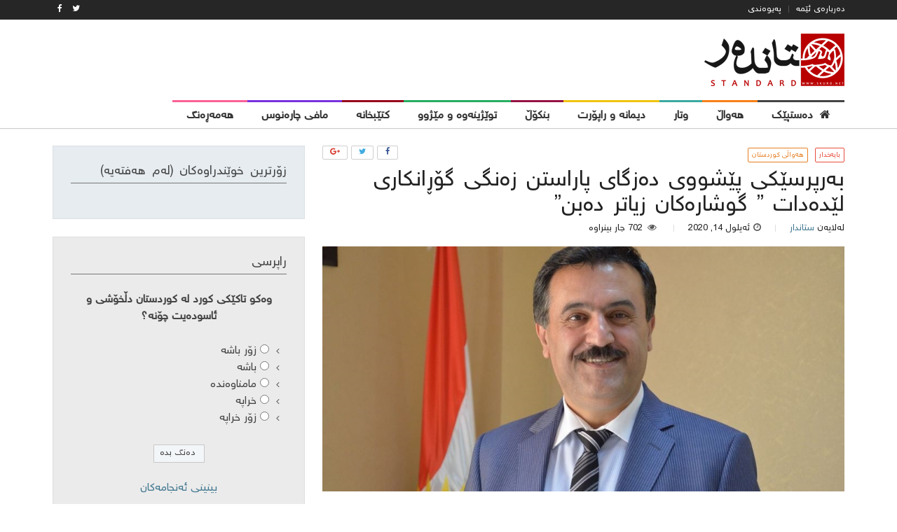

--- FILE ---
content_type: text/html; charset=UTF-8
request_url: http://skurd.net/2020/09/14/%D8%A8%DB%95%D8%B1%D9%BE%D8%B1%D8%B3%DB%8E%D9%83%DB%8C-%D9%BE%DB%8E%D8%B4%D9%88%D9%88%DB%8C-%D8%AF%DB%95%D8%B2%DA%AF%D8%A7%DB%8C-%D9%BE%D8%A7%D8%B1%D8%A7%D8%B3%D8%AA%D9%86-%D8%B2%DB%95%D9%86%DA%AF/
body_size: 18737
content:
<!DOCTYPE html>
<html dir="rtl" lang="ckb">
<head>
<meta charset="UTF-8">
<meta name="viewport" content="width=device-width, initial-scale=1">
<link rel="profile" href="http://gmpg.org/xfn/11">
<link rel="pingback" href="http://skurd.net/xmlrpc.php">

<title>بەرپرسێكی پێشووی دەزگای پاراستن زەنگی گۆڕانكاری لێدەدات &#8221; گوشارەكان زیاتر دەبن&#8221; &#8211; Standard Kurd</title>
<meta name='robots' content='max-image-preview:large' />
<link rel='dns-prefetch' href='//cdn.plyr.io' />
<link rel='dns-prefetch' href='//fonts.googleapis.com' />
<link rel="alternate" type="application/rss+xml" title="Feed ـی Standard Kurd &raquo;" href="http://skurd.net/feed/" />
<link rel="alternate" type="application/rss+xml" title="Feed ـی لێدوانەکانی Standard Kurd &raquo;" href="http://skurd.net/comments/feed/" />
<link rel="alternate" type="application/rss+xml" title="Feed ـی لێدوانەکانی Standard Kurd &raquo; بەرپرسێكی پێشووی دەزگای پاراستن زەنگی گۆڕانكاری لێدەدات &#8221; گوشارەكان زیاتر دەبن&#8221;" href="http://skurd.net/2020/09/14/%d8%a8%db%95%d8%b1%d9%be%d8%b1%d8%b3%db%8e%d9%83%db%8c-%d9%be%db%8e%d8%b4%d9%88%d9%88%db%8c-%d8%af%db%95%d8%b2%da%af%d8%a7%db%8c-%d9%be%d8%a7%d8%b1%d8%a7%d8%b3%d8%aa%d9%86-%d8%b2%db%95%d9%86%da%af/feed/" />
<script type="text/javascript">
window._wpemojiSettings = {"baseUrl":"https:\/\/s.w.org\/images\/core\/emoji\/14.0.0\/72x72\/","ext":".png","svgUrl":"https:\/\/s.w.org\/images\/core\/emoji\/14.0.0\/svg\/","svgExt":".svg","source":{"concatemoji":"http:\/\/skurd.net\/wp-includes\/js\/wp-emoji-release.min.js?ver=6.3.7"}};
/*! This file is auto-generated */
!function(i,n){var o,s,e;function c(e){try{var t={supportTests:e,timestamp:(new Date).valueOf()};sessionStorage.setItem(o,JSON.stringify(t))}catch(e){}}function p(e,t,n){e.clearRect(0,0,e.canvas.width,e.canvas.height),e.fillText(t,0,0);var t=new Uint32Array(e.getImageData(0,0,e.canvas.width,e.canvas.height).data),r=(e.clearRect(0,0,e.canvas.width,e.canvas.height),e.fillText(n,0,0),new Uint32Array(e.getImageData(0,0,e.canvas.width,e.canvas.height).data));return t.every(function(e,t){return e===r[t]})}function u(e,t,n){switch(t){case"flag":return n(e,"\ud83c\udff3\ufe0f\u200d\u26a7\ufe0f","\ud83c\udff3\ufe0f\u200b\u26a7\ufe0f")?!1:!n(e,"\ud83c\uddfa\ud83c\uddf3","\ud83c\uddfa\u200b\ud83c\uddf3")&&!n(e,"\ud83c\udff4\udb40\udc67\udb40\udc62\udb40\udc65\udb40\udc6e\udb40\udc67\udb40\udc7f","\ud83c\udff4\u200b\udb40\udc67\u200b\udb40\udc62\u200b\udb40\udc65\u200b\udb40\udc6e\u200b\udb40\udc67\u200b\udb40\udc7f");case"emoji":return!n(e,"\ud83e\udef1\ud83c\udffb\u200d\ud83e\udef2\ud83c\udfff","\ud83e\udef1\ud83c\udffb\u200b\ud83e\udef2\ud83c\udfff")}return!1}function f(e,t,n){var r="undefined"!=typeof WorkerGlobalScope&&self instanceof WorkerGlobalScope?new OffscreenCanvas(300,150):i.createElement("canvas"),a=r.getContext("2d",{willReadFrequently:!0}),o=(a.textBaseline="top",a.font="600 32px Arial",{});return e.forEach(function(e){o[e]=t(a,e,n)}),o}function t(e){var t=i.createElement("script");t.src=e,t.defer=!0,i.head.appendChild(t)}"undefined"!=typeof Promise&&(o="wpEmojiSettingsSupports",s=["flag","emoji"],n.supports={everything:!0,everythingExceptFlag:!0},e=new Promise(function(e){i.addEventListener("DOMContentLoaded",e,{once:!0})}),new Promise(function(t){var n=function(){try{var e=JSON.parse(sessionStorage.getItem(o));if("object"==typeof e&&"number"==typeof e.timestamp&&(new Date).valueOf()<e.timestamp+604800&&"object"==typeof e.supportTests)return e.supportTests}catch(e){}return null}();if(!n){if("undefined"!=typeof Worker&&"undefined"!=typeof OffscreenCanvas&&"undefined"!=typeof URL&&URL.createObjectURL&&"undefined"!=typeof Blob)try{var e="postMessage("+f.toString()+"("+[JSON.stringify(s),u.toString(),p.toString()].join(",")+"));",r=new Blob([e],{type:"text/javascript"}),a=new Worker(URL.createObjectURL(r),{name:"wpTestEmojiSupports"});return void(a.onmessage=function(e){c(n=e.data),a.terminate(),t(n)})}catch(e){}c(n=f(s,u,p))}t(n)}).then(function(e){for(var t in e)n.supports[t]=e[t],n.supports.everything=n.supports.everything&&n.supports[t],"flag"!==t&&(n.supports.everythingExceptFlag=n.supports.everythingExceptFlag&&n.supports[t]);n.supports.everythingExceptFlag=n.supports.everythingExceptFlag&&!n.supports.flag,n.DOMReady=!1,n.readyCallback=function(){n.DOMReady=!0}}).then(function(){return e}).then(function(){var e;n.supports.everything||(n.readyCallback(),(e=n.source||{}).concatemoji?t(e.concatemoji):e.wpemoji&&e.twemoji&&(t(e.twemoji),t(e.wpemoji)))}))}((window,document),window._wpemojiSettings);
</script>
<style type="text/css">
img.wp-smiley,
img.emoji {
	display: inline !important;
	border: none !important;
	box-shadow: none !important;
	height: 1em !important;
	width: 1em !important;
	margin: 0 0.07em !important;
	vertical-align: -0.1em !important;
	background: none !important;
	padding: 0 !important;
}
</style>
	<link rel='stylesheet' id='wp-block-library-rtl-css' href='http://skurd.net/wp-includes/css/dist/block-library/style-rtl.min.css?ver=6.3.7' type='text/css' media='all' />
<style id='classic-theme-styles-inline-css' type='text/css'>
/*! This file is auto-generated */
.wp-block-button__link{color:#fff;background-color:#32373c;border-radius:9999px;box-shadow:none;text-decoration:none;padding:calc(.667em + 2px) calc(1.333em + 2px);font-size:1.125em}.wp-block-file__button{background:#32373c;color:#fff;text-decoration:none}
</style>
<style id='global-styles-inline-css' type='text/css'>
body{--wp--preset--color--black: #000000;--wp--preset--color--cyan-bluish-gray: #abb8c3;--wp--preset--color--white: #ffffff;--wp--preset--color--pale-pink: #f78da7;--wp--preset--color--vivid-red: #cf2e2e;--wp--preset--color--luminous-vivid-orange: #ff6900;--wp--preset--color--luminous-vivid-amber: #fcb900;--wp--preset--color--light-green-cyan: #7bdcb5;--wp--preset--color--vivid-green-cyan: #00d084;--wp--preset--color--pale-cyan-blue: #8ed1fc;--wp--preset--color--vivid-cyan-blue: #0693e3;--wp--preset--color--vivid-purple: #9b51e0;--wp--preset--gradient--vivid-cyan-blue-to-vivid-purple: linear-gradient(135deg,rgba(6,147,227,1) 0%,rgb(155,81,224) 100%);--wp--preset--gradient--light-green-cyan-to-vivid-green-cyan: linear-gradient(135deg,rgb(122,220,180) 0%,rgb(0,208,130) 100%);--wp--preset--gradient--luminous-vivid-amber-to-luminous-vivid-orange: linear-gradient(135deg,rgba(252,185,0,1) 0%,rgba(255,105,0,1) 100%);--wp--preset--gradient--luminous-vivid-orange-to-vivid-red: linear-gradient(135deg,rgba(255,105,0,1) 0%,rgb(207,46,46) 100%);--wp--preset--gradient--very-light-gray-to-cyan-bluish-gray: linear-gradient(135deg,rgb(238,238,238) 0%,rgb(169,184,195) 100%);--wp--preset--gradient--cool-to-warm-spectrum: linear-gradient(135deg,rgb(74,234,220) 0%,rgb(151,120,209) 20%,rgb(207,42,186) 40%,rgb(238,44,130) 60%,rgb(251,105,98) 80%,rgb(254,248,76) 100%);--wp--preset--gradient--blush-light-purple: linear-gradient(135deg,rgb(255,206,236) 0%,rgb(152,150,240) 100%);--wp--preset--gradient--blush-bordeaux: linear-gradient(135deg,rgb(254,205,165) 0%,rgb(254,45,45) 50%,rgb(107,0,62) 100%);--wp--preset--gradient--luminous-dusk: linear-gradient(135deg,rgb(255,203,112) 0%,rgb(199,81,192) 50%,rgb(65,88,208) 100%);--wp--preset--gradient--pale-ocean: linear-gradient(135deg,rgb(255,245,203) 0%,rgb(182,227,212) 50%,rgb(51,167,181) 100%);--wp--preset--gradient--electric-grass: linear-gradient(135deg,rgb(202,248,128) 0%,rgb(113,206,126) 100%);--wp--preset--gradient--midnight: linear-gradient(135deg,rgb(2,3,129) 0%,rgb(40,116,252) 100%);--wp--preset--font-size--small: 13px;--wp--preset--font-size--medium: 20px;--wp--preset--font-size--large: 36px;--wp--preset--font-size--x-large: 42px;--wp--preset--spacing--20: 0.44rem;--wp--preset--spacing--30: 0.67rem;--wp--preset--spacing--40: 1rem;--wp--preset--spacing--50: 1.5rem;--wp--preset--spacing--60: 2.25rem;--wp--preset--spacing--70: 3.38rem;--wp--preset--spacing--80: 5.06rem;--wp--preset--shadow--natural: 6px 6px 9px rgba(0, 0, 0, 0.2);--wp--preset--shadow--deep: 12px 12px 50px rgba(0, 0, 0, 0.4);--wp--preset--shadow--sharp: 6px 6px 0px rgba(0, 0, 0, 0.2);--wp--preset--shadow--outlined: 6px 6px 0px -3px rgba(255, 255, 255, 1), 6px 6px rgba(0, 0, 0, 1);--wp--preset--shadow--crisp: 6px 6px 0px rgba(0, 0, 0, 1);}:where(.is-layout-flex){gap: 0.5em;}:where(.is-layout-grid){gap: 0.5em;}body .is-layout-flow > .alignleft{float: left;margin-inline-start: 0;margin-inline-end: 2em;}body .is-layout-flow > .alignright{float: right;margin-inline-start: 2em;margin-inline-end: 0;}body .is-layout-flow > .aligncenter{margin-left: auto !important;margin-right: auto !important;}body .is-layout-constrained > .alignleft{float: left;margin-inline-start: 0;margin-inline-end: 2em;}body .is-layout-constrained > .alignright{float: right;margin-inline-start: 2em;margin-inline-end: 0;}body .is-layout-constrained > .aligncenter{margin-left: auto !important;margin-right: auto !important;}body .is-layout-constrained > :where(:not(.alignleft):not(.alignright):not(.alignfull)){max-width: var(--wp--style--global--content-size);margin-left: auto !important;margin-right: auto !important;}body .is-layout-constrained > .alignwide{max-width: var(--wp--style--global--wide-size);}body .is-layout-flex{display: flex;}body .is-layout-flex{flex-wrap: wrap;align-items: center;}body .is-layout-flex > *{margin: 0;}body .is-layout-grid{display: grid;}body .is-layout-grid > *{margin: 0;}:where(.wp-block-columns.is-layout-flex){gap: 2em;}:where(.wp-block-columns.is-layout-grid){gap: 2em;}:where(.wp-block-post-template.is-layout-flex){gap: 1.25em;}:where(.wp-block-post-template.is-layout-grid){gap: 1.25em;}.has-black-color{color: var(--wp--preset--color--black) !important;}.has-cyan-bluish-gray-color{color: var(--wp--preset--color--cyan-bluish-gray) !important;}.has-white-color{color: var(--wp--preset--color--white) !important;}.has-pale-pink-color{color: var(--wp--preset--color--pale-pink) !important;}.has-vivid-red-color{color: var(--wp--preset--color--vivid-red) !important;}.has-luminous-vivid-orange-color{color: var(--wp--preset--color--luminous-vivid-orange) !important;}.has-luminous-vivid-amber-color{color: var(--wp--preset--color--luminous-vivid-amber) !important;}.has-light-green-cyan-color{color: var(--wp--preset--color--light-green-cyan) !important;}.has-vivid-green-cyan-color{color: var(--wp--preset--color--vivid-green-cyan) !important;}.has-pale-cyan-blue-color{color: var(--wp--preset--color--pale-cyan-blue) !important;}.has-vivid-cyan-blue-color{color: var(--wp--preset--color--vivid-cyan-blue) !important;}.has-vivid-purple-color{color: var(--wp--preset--color--vivid-purple) !important;}.has-black-background-color{background-color: var(--wp--preset--color--black) !important;}.has-cyan-bluish-gray-background-color{background-color: var(--wp--preset--color--cyan-bluish-gray) !important;}.has-white-background-color{background-color: var(--wp--preset--color--white) !important;}.has-pale-pink-background-color{background-color: var(--wp--preset--color--pale-pink) !important;}.has-vivid-red-background-color{background-color: var(--wp--preset--color--vivid-red) !important;}.has-luminous-vivid-orange-background-color{background-color: var(--wp--preset--color--luminous-vivid-orange) !important;}.has-luminous-vivid-amber-background-color{background-color: var(--wp--preset--color--luminous-vivid-amber) !important;}.has-light-green-cyan-background-color{background-color: var(--wp--preset--color--light-green-cyan) !important;}.has-vivid-green-cyan-background-color{background-color: var(--wp--preset--color--vivid-green-cyan) !important;}.has-pale-cyan-blue-background-color{background-color: var(--wp--preset--color--pale-cyan-blue) !important;}.has-vivid-cyan-blue-background-color{background-color: var(--wp--preset--color--vivid-cyan-blue) !important;}.has-vivid-purple-background-color{background-color: var(--wp--preset--color--vivid-purple) !important;}.has-black-border-color{border-color: var(--wp--preset--color--black) !important;}.has-cyan-bluish-gray-border-color{border-color: var(--wp--preset--color--cyan-bluish-gray) !important;}.has-white-border-color{border-color: var(--wp--preset--color--white) !important;}.has-pale-pink-border-color{border-color: var(--wp--preset--color--pale-pink) !important;}.has-vivid-red-border-color{border-color: var(--wp--preset--color--vivid-red) !important;}.has-luminous-vivid-orange-border-color{border-color: var(--wp--preset--color--luminous-vivid-orange) !important;}.has-luminous-vivid-amber-border-color{border-color: var(--wp--preset--color--luminous-vivid-amber) !important;}.has-light-green-cyan-border-color{border-color: var(--wp--preset--color--light-green-cyan) !important;}.has-vivid-green-cyan-border-color{border-color: var(--wp--preset--color--vivid-green-cyan) !important;}.has-pale-cyan-blue-border-color{border-color: var(--wp--preset--color--pale-cyan-blue) !important;}.has-vivid-cyan-blue-border-color{border-color: var(--wp--preset--color--vivid-cyan-blue) !important;}.has-vivid-purple-border-color{border-color: var(--wp--preset--color--vivid-purple) !important;}.has-vivid-cyan-blue-to-vivid-purple-gradient-background{background: var(--wp--preset--gradient--vivid-cyan-blue-to-vivid-purple) !important;}.has-light-green-cyan-to-vivid-green-cyan-gradient-background{background: var(--wp--preset--gradient--light-green-cyan-to-vivid-green-cyan) !important;}.has-luminous-vivid-amber-to-luminous-vivid-orange-gradient-background{background: var(--wp--preset--gradient--luminous-vivid-amber-to-luminous-vivid-orange) !important;}.has-luminous-vivid-orange-to-vivid-red-gradient-background{background: var(--wp--preset--gradient--luminous-vivid-orange-to-vivid-red) !important;}.has-very-light-gray-to-cyan-bluish-gray-gradient-background{background: var(--wp--preset--gradient--very-light-gray-to-cyan-bluish-gray) !important;}.has-cool-to-warm-spectrum-gradient-background{background: var(--wp--preset--gradient--cool-to-warm-spectrum) !important;}.has-blush-light-purple-gradient-background{background: var(--wp--preset--gradient--blush-light-purple) !important;}.has-blush-bordeaux-gradient-background{background: var(--wp--preset--gradient--blush-bordeaux) !important;}.has-luminous-dusk-gradient-background{background: var(--wp--preset--gradient--luminous-dusk) !important;}.has-pale-ocean-gradient-background{background: var(--wp--preset--gradient--pale-ocean) !important;}.has-electric-grass-gradient-background{background: var(--wp--preset--gradient--electric-grass) !important;}.has-midnight-gradient-background{background: var(--wp--preset--gradient--midnight) !important;}.has-small-font-size{font-size: var(--wp--preset--font-size--small) !important;}.has-medium-font-size{font-size: var(--wp--preset--font-size--medium) !important;}.has-large-font-size{font-size: var(--wp--preset--font-size--large) !important;}.has-x-large-font-size{font-size: var(--wp--preset--font-size--x-large) !important;}
.wp-block-navigation a:where(:not(.wp-element-button)){color: inherit;}
:where(.wp-block-post-template.is-layout-flex){gap: 1.25em;}:where(.wp-block-post-template.is-layout-grid){gap: 1.25em;}
:where(.wp-block-columns.is-layout-flex){gap: 2em;}:where(.wp-block-columns.is-layout-grid){gap: 2em;}
.wp-block-pullquote{font-size: 1.5em;line-height: 1.6;}
</style>
<link rel='stylesheet' id='dashicons-css' href='http://skurd.net/wp-includes/css/dashicons.min.css?ver=6.3.7' type='text/css' media='all' />
<link rel='stylesheet' id='post-views-counter-frontend-css' href='http://skurd.net/wp-content/plugins/post-views-counter/css/frontend.css?ver=1.2.7' type='text/css' media='all' />
<link rel='stylesheet' id='wp-polls-css' href='http://skurd.net/wp-content/plugins/wp-polls/polls-css.css?ver=2.73.7' type='text/css' media='all' />
<style id='wp-polls-inline-css' type='text/css'>
.wp-polls .pollbar {
	margin: 1px;
	font-size: 6px;
	line-height: 8px;
	height: 8px;
	background-image: url('http://skurd.net/wp-content/plugins/wp-polls/images/default/pollbg.gif');
	border: 1px solid #c8c8c8;
}

</style>
<link rel='stylesheet' id='wp-polls-rtl-css' href='http://skurd.net/wp-content/plugins/wp-polls/polls-css-rtl.css?ver=2.73.7' type='text/css' media='all' />
<link rel='stylesheet' id='plyr-css' href='https://cdn.plyr.io/2.0.12/plyr.css?ver=2.0.12' type='text/css' media='all' />
<link rel='stylesheet' id='arimo-css' href='https://fonts.googleapis.com/css?family=Arimo%3A400%2C700&#038;ver=6.3.7' type='text/css' media='all' />
<link rel='stylesheet' id='open-sans-css' href='https://fonts.googleapis.com/css?family=Open+Sans%3A300italic%2C400italic%2C600italic%2C300%2C400%2C600&#038;subset=latin%2Clatin-ext&#038;display=fallback&#038;ver=6.3.7' type='text/css' media='all' />
<link rel='stylesheet' id='bynews-style-theme-css' href='http://skurd.net/wp-content/themes/bynews/css/theme.css?ver=1.3.1' type='text/css' media='all' />
<style id='bynews-style-theme-inline-css' type='text/css'>
.apw-color- {color: #3a3c3e;}.apw-color-.apw-inherit-background, .apw-color- > .apw-inherit-background {background-color: #3a3c3e;}.apw-color-.apw-inherit-background-light, .apw-color- > .apw-inherit-background-light {background-color: rgba(58,60,62, 0.1);}
</style>
<script type='text/javascript' src='http://skurd.net/wp-includes/js/jquery/jquery.min.js?ver=3.7.0' id='jquery-core-js'></script>
<script type='text/javascript' src='http://skurd.net/wp-includes/js/jquery/jquery-migrate.min.js?ver=3.4.1' id='jquery-migrate-js'></script>
<script type='text/javascript' src='http://skurd.net/wp-content/themes/bynews/js/uikit/uikit.min.js?ver=2.27.2.1' id='uikit-js'></script>
<script type='text/javascript' src='https://cdn.plyr.io/2.0.12/plyr.js?ver=2.0.12' id='plyr-js'></script>
<script type='text/javascript' src='http://skurd.net/wp-content/themes/bynews/js/theme.js?ver=1.3.1' id='bynews-main-js'></script>
<script type='text/javascript' src='http://skurd.net/wp-content/themes/bynews/js/uikit-bynews-components.js?ver=2.27.2' id='uikit-bynews-component-js'></script>
<link rel="https://api.w.org/" href="http://skurd.net/wp-json/" /><link rel="alternate" type="application/json" href="http://skurd.net/wp-json/wp/v2/posts/43797" /><link rel="EditURI" type="application/rsd+xml" title="RSD" href="http://skurd.net/xmlrpc.php?rsd" />
<link rel="stylesheet" href="http://skurd.net/wp-content/themes/bynews/rtl.css" type="text/css" media="screen" /><meta name="generator" content="WordPress 6.3.7" />
<link rel="canonical" href="http://skurd.net/2020/09/14/%d8%a8%db%95%d8%b1%d9%be%d8%b1%d8%b3%db%8e%d9%83%db%8c-%d9%be%db%8e%d8%b4%d9%88%d9%88%db%8c-%d8%af%db%95%d8%b2%da%af%d8%a7%db%8c-%d9%be%d8%a7%d8%b1%d8%a7%d8%b3%d8%aa%d9%86-%d8%b2%db%95%d9%86%da%af/" />
<link rel='shortlink' href='http://skurd.net/?p=43797' />
<link rel="alternate" type="application/json+oembed" href="http://skurd.net/wp-json/oembed/1.0/embed?url=http%3A%2F%2Fskurd.net%2F2020%2F09%2F14%2F%25d8%25a8%25db%2595%25d8%25b1%25d9%25be%25d8%25b1%25d8%25b3%25db%258e%25d9%2583%25db%258c-%25d9%25be%25db%258e%25d8%25b4%25d9%2588%25d9%2588%25db%258c-%25d8%25af%25db%2595%25d8%25b2%25da%25af%25d8%25a7%25db%258c-%25d9%25be%25d8%25a7%25d8%25b1%25d8%25a7%25d8%25b3%25d8%25aa%25d9%2586-%25d8%25b2%25db%2595%25d9%2586%25da%25af%2F" />
<link rel="alternate" type="text/xml+oembed" href="http://skurd.net/wp-json/oembed/1.0/embed?url=http%3A%2F%2Fskurd.net%2F2020%2F09%2F14%2F%25d8%25a8%25db%2595%25d8%25b1%25d9%25be%25d8%25b1%25d8%25b3%25db%258e%25d9%2583%25db%258c-%25d9%25be%25db%258e%25d8%25b4%25d9%2588%25d9%2588%25db%258c-%25d8%25af%25db%2595%25d8%25b2%25da%25af%25d8%25a7%25db%258c-%25d9%25be%25d8%25a7%25d8%25b1%25d8%25a7%25d8%25b3%25d8%25aa%25d9%2586-%25d8%25b2%25db%2595%25d9%2586%25da%25af%2F&#038;format=xml" />
<style type="text/css">.recentcomments a{display:inline !important;padding:0 !important;margin:0 !important;}</style>
<!-- BEGIN recaptcha, injected by plugin wp-recaptcha-integration  -->

<!-- END recaptcha -->
<link rel="icon" href="http://skurd.net/wp-content/uploads/2017/06/cropped-standard_icon-32x32.png" sizes="32x32" />
<link rel="icon" href="http://skurd.net/wp-content/uploads/2017/06/cropped-standard_icon-192x192.png" sizes="192x192" />
<link rel="apple-touch-icon" href="http://skurd.net/wp-content/uploads/2017/06/cropped-standard_icon-180x180.png" />
<meta name="msapplication-TileImage" content="http://skurd.net/wp-content/uploads/2017/06/cropped-standard_icon-270x270.png" />
</head>
<body class="rtl post-template-default single single-post postid-43797 single-format-standard apw-options-loaded">
<div id="page" class="site">
	<a class="skip-link screen-reader-text" href="#content">Skip to content</a>

	<header id="masthead" class="site-header">
					<div id="top-bar" class="apw-top-bar uk-contrast uk-block-secondary uk-clearfix uk-hidden-small">
				<div class="uk-container uk-container-center">
					<div class="uk-grid">
						<div class="uk-width-1-1 apw-top-bar-container">

							
															<nav id="top-menu" class="uk-float-left">
	<ul id="top_menu" class="menu uk-subnav uk-subnav-line uk-margin-remove"><li id="menu-item-10531" class="menu-item menu-item-type-post_type menu-item-object-page menu-item-10531"><a href="http://skurd.net/about_as/">دەربارەی ئێمە</a></li>
<li id="menu-item-10523" class="menu-item menu-item-type-post_type menu-item-object-page menu-item-10523"><a href="http://skurd.net/contact/">پەیوەندی</a></li>
</ul></nav>							
															<div id="top-bar-socials" class="uk-float-right apw-top-socials uk-clearfix">
	<a href="https://twitter.com/standardkurd?lang=en" class="uk-float-left uk-link"><i class="uk-icon-twitter"></i></a><a href="https://www.facebook.com/skurd.net/" class="uk-float-left uk-link"><i class="uk-icon-facebook"></i></a></div>													</div>
					</div>
				</div>
			</div>
		 <!-- #top-bar -->

		<div id="header-bar" class="apw-header-bar uk-hidden-small uk-navbar apw-color-ffffff apw-inherit-background">
			<div class="uk-container uk-container-center">
				<div class="uk-grid">
					<div class="uk-width-medium-1-3">
						<div class="uk-vertical-align uk-height-1-1">

                            <div class="site-branding uk-vertical-align-middle uk-contrast">
	                            
	                                                                <div class="apw-header-logo">
                                        <a href="http://skurd.net/" rel="home"><img src="http://skurd.net/wp-content/uploads/2020/04/standard-last-logo2.png" alt=""></a>
                                    </div>
	                                                        </div><!-- .site-branding -->

						</div>

					</div>
					<div class="uk-width-medium-2-3 uk-vertical-align uk-text-right">
						<div class="apw-header-extra uk-vertical-align-middle"></div>
					</div>
				</div>
			</div>
		</div> <!-- #header-bar -->

		
        <nav id="site-navigation" class="main-navigation uk-navbar apw-inherit-background-lighten apw-color-ffffff "
            >
            <div class="uk-container uk-container-center apw-nav-wrapper" id="apw-nav-wrapper">

                <div class="uk-hidden-small" id="apw-main-nav-wrapper">

	                                        <img class="apw-sticky-logo uk-float-left uk-margin-right apw-color-ffffff apw-inherit-background"
                             src="http://skurd.net/wp-content/uploads/2020/04/standard-last-logo2.png" alt="site logo small">
	                
					<ul id="primary-menu" class="menu uk-navbar-nav apw-primary-menu"><li id="menu-item-10310" class="menu-item menu-item-type-post_type menu-item-object-page menu-item-home menu-item-10310 menu-lvl-0 apw-color-ffffff" data-depth="0">
	<a data-lvl="0" href="http://skurd.net/"><i class="apw-menu-icon apw-color-ffffff uk-icon-home"></i><span class="apw-menu-title apw-color-ffffff">دەستپێک</span></a></li>
<li id="menu-item-10306" class="menu-item menu-item-type-custom menu-item-object-custom menu-item-has-children menu-item-10306 menu-lvl-0 apw-color-f88017 uk-parent " data-uk-dropdown="{remaintime: 500, delay: 150,hoverDelayIdle: 100}"  data-depth="0">
	<a data-lvl="0" href="#"><span class="apw-menu-title apw-color-f88017">هەواڵ</span></a><div class="uk-dropdown uk-dropdown-navbar apw-nav-dropdown-simple apw-color-f88017">

	<div id="menu-item-10304" class="menu-item menu-item-type-taxonomy menu-item-object-category current-post-ancestor current-menu-parent current-post-parent menu-item-10304 menu-lvl-1 apw-inherit-background-light" data-depth="1">
		<a data-lvl="1" href="http://skurd.net/category/news_kurdistan/"><span class="apw-menu-title ">هەواڵی کوردستان</span></a></div>
	<div id="menu-item-10303" class="menu-item menu-item-type-taxonomy menu-item-object-category menu-item-10303 menu-lvl-1 apw-inherit-background-light" data-depth="1">
		<a data-lvl="1" href="http://skurd.net/category/news_world/"><span class="apw-menu-title ">هەواڵی جیهان</span></a></div>
</div>
</li>
<li id="menu-item-10299" class="menu-item menu-item-type-taxonomy menu-item-object-category menu-item-10299 menu-lvl-0 apw-color-3ba9a0" data-depth="0">
	<a data-lvl="0" href="http://skurd.net/category/opinion/"><span class="apw-menu-title apw-color-3ba9a0">وتار</span></a></li>
<li id="menu-item-10301" class="menu-item menu-item-type-taxonomy menu-item-object-category menu-item-10301 menu-lvl-0 apw-color-f1c40f" data-depth="0">
	<a data-lvl="0" href="http://skurd.net/category/interview/"><span class="apw-menu-title apw-color-f1c40f">دیمانە و راپۆرت</span></a></li>
<li id="menu-item-10542" class="menu-item menu-item-type-taxonomy menu-item-object-category menu-item-10542 menu-lvl-0 apw-color-951343" data-depth="0">
	<a data-lvl="0" href="http://skurd.net/category/deep_analysis/"><span class="apw-menu-title apw-color-951343">بنکۆڵ</span></a></li>
<li id="menu-item-10300" class="menu-item menu-item-type-taxonomy menu-item-object-category menu-item-10300 menu-lvl-0 apw-color-27ae60" data-depth="0">
	<a data-lvl="0" href="http://skurd.net/category/research_and_history/"><span class="apw-menu-title apw-color-27ae60">توێژینەوە و مێژوو</span></a></li>
<li id="menu-item-10307" class="menu-item menu-item-type-taxonomy menu-item-object-category menu-item-10307 menu-lvl-0 apw-color-98041b" data-depth="0">
	<a data-lvl="0" href="http://skurd.net/category/library/"><span class="apw-menu-title apw-color-98041b">کتێبخانە</span></a></li>
<li id="menu-item-10308" class="menu-item menu-item-type-taxonomy menu-item-object-category menu-item-10308 menu-lvl-0 apw-color-7931df" data-depth="0">
	<a data-lvl="0" href="http://skurd.net/category/decision_destiny/"><span class="apw-menu-title apw-color-7931df">مافی چارەنوس</span></a></li>
<li id="menu-item-10309" class="menu-item menu-item-type-taxonomy menu-item-object-category menu-item-10309 menu-lvl-0 apw-color-fa6197" data-depth="0">
	<a data-lvl="0" href="http://skurd.net/category/lifestyle/"><span class="apw-menu-title apw-color-fa6197">هەمەڕەنگ</span></a></li>
</ul>                </div>

                <div class="uk-visible-small uk-text-center uk-position-relative apw-mobile-header apw-color-ffffff apw-inherit-background">
                    <a class="menu-toggle uk-navbar-toggle" aria-controls="primary-menu" aria-expanded="false" data-uk-offcanvas="{target:'#apw-offcanvas'}"></a>

	                
	                                        <img class="apw-mobile-logo" src="http://skurd.net/wp-content/uploads/2020/04/standard-last-logo2.png" alt="mobile site logo">
	                                </div>

                <div id="apw-offcanvas" class="uk-offcanvas">
                    <div class="uk-offcanvas-bar">
						
							                                <div class="uk-panel apw-offcanvas-logo apw-color-ffffff apw-inherit-background">
                                    <img class="apw-mobile-logo" src="http://skurd.net/wp-content/uploads/2020/04/standard-last-logo2.png" alt="mobile site logo offcanvas">
                                </div>
							
							<ul id="offcanvas-menu" class="menu uk-nav uk-nav-offcanvas uk-nav-parent-icon" data-uk-nav="{multiple:true}"><li id="menu-item-10311" class="menu-item menu-item-type-post_type menu-item-object-page menu-item-home menu-item-10311"><a href="http://skurd.net/">دەستپێک</a></li>
<li id="menu-item-10319" class="menu-item menu-item-type-taxonomy menu-item-object-category current-post-ancestor current-menu-parent current-post-parent menu-item-10319"><a href="http://skurd.net/category/news_kurdistan/">هەواڵی کوردستان</a></li>
<li id="menu-item-10318" class="menu-item menu-item-type-taxonomy menu-item-object-category menu-item-10318"><a href="http://skurd.net/category/news_world/">هەواڵی جیهان</a></li>
<li id="menu-item-10320" class="menu-item menu-item-type-taxonomy menu-item-object-category menu-item-10320"><a href="http://skurd.net/category/opinion/">وتار</a></li>
<li id="menu-item-10321" class="menu-item menu-item-type-taxonomy menu-item-object-category menu-item-10321"><a href="http://skurd.net/category/interview/">دیمانە و راپۆرت</a></li>
<li id="menu-item-10543" class="menu-item menu-item-type-taxonomy menu-item-object-category menu-item-10543"><a href="http://skurd.net/category/deep_analysis/">بنکۆڵ</a></li>
<li id="menu-item-10312" class="menu-item menu-item-type-taxonomy menu-item-object-category menu-item-10312"><a href="http://skurd.net/category/research_and_history/">توێژینەوە و مێژوو</a></li>
<li id="menu-item-10314" class="menu-item menu-item-type-taxonomy menu-item-object-category menu-item-10314"><a href="http://skurd.net/category/library/">کتێبخانە</a></li>
<li id="menu-item-10315" class="menu-item menu-item-type-taxonomy menu-item-object-category menu-item-10315"><a href="http://skurd.net/category/decision_destiny/">مافی چارەنوس</a></li>
<li id="menu-item-10317" class="menu-item menu-item-type-taxonomy menu-item-object-category menu-item-10317"><a href="http://skurd.net/category/lifestyle/">هەمەڕەنگ</a></li>
<li id="menu-item-10559" class="menu-item menu-item-type-post_type menu-item-object-page menu-item-10559"><a href="http://skurd.net/pollsarchive/">راپرسییەکان</a></li>
</ul>                    </div>
                </div>
            </div>
        </nav><!-- #site-navigation -->

	</header><!-- #masthead -->

	<div class="apw-content-outer-wrapper uk-container uk-container-center">

		
		<div id="content" class="site-content uk-grid" data-uk-grid-match>

			<div class="uk-width-large-2-3">
				<div id="primary" class="content-area">
					<main id="main" class="site-main">

						<article id="post-43797" class="uk-article apw-post-layout-a post-43797 post type-post status-publish format-standard has-post-thumbnail hentry category-pin_articles category-news_kurdistan">

							
							
								<header class="entry-header apw-post-header apw-post-header-single"
																			data-uk-sticky="{boundary: true, top:-300, media: 768, clsactive: 'uk-active apw-title-sticky-active', animation: 'uk-animation-slide-top', getWidthFrom: '#page'}"
																	>

									<div class="apw-header-inner-wrapper">

										<div class="apw-post-header__top-meta">
											<div class="apw-category-wrapper__outer uk-float-left uk-clearfix">
		<span class="apw-category-wrapper--light">
			<a href="http://skurd.net/category/pin_articles/"					class="apw-font-heading apw-color-e74c3c ">بایەخدار</a>
		</span>

		
		<span class="apw-category-wrapper--light">
			<a href="http://skurd.net/category/news_kurdistan/"					class="apw-font-heading apw-color-e67e22 ">هەواڵی کوردستان</a>
		</span>

		</div>
											<div class="uk-float-right">
												

	
		
		
        <div class="apw-article-socials apw-top-post-share">

			                <a href="https://www.facebook.com/sharer.php?u=http%3A%2F%2Fskurd.net%2F2020%2F09%2F14%2F%25d8%25a8%25db%2595%25d8%25b1%25d9%25be%25d8%25b1%25d8%25b3%25db%258e%25d9%2583%25db%258c-%25d9%25be%25db%258e%25d8%25b4%25d9%2588%25d9%2588%25db%258c-%25d8%25af%25db%2595%25d8%25b2%25da%25af%25d8%25a7%25db%258c-%25d9%25be%25d8%25a7%25d8%25b1%25d8%25a7%25d8%25b3%25d8%25aa%25d9%2586-%25d8%25b2%25db%2595%25d9%2586%25da%25af%2F" class="uk-button uk-button-mini apw-post-share apw-social-fb"
                   onclick="window.open(this.href, 'facebookwindow','left='+ Math.floor(((screen.availWidth || 1024) - 600) / 2) +',top=50,width=600,height=700,toolbar=0,resizable=1'); return false;"><i class="uk-icon-facebook-f"></i></a>
			
			                <a href="https://twitter.com/share?url=http%3A%2F%2Fskurd.net%2F2020%2F09%2F14%2F%25d8%25a8%25db%2595%25d8%25b1%25d9%25be%25d8%25b1%25d8%25b3%25db%258e%25d9%2583%25db%258c-%25d9%25be%25db%258e%25d8%25b4%25d9%2588%25d9%2588%25db%258c-%25d8%25af%25db%2595%25d8%25b2%25da%25af%25d8%25a7%25db%258c-%25d9%25be%25d8%25a7%25d8%25b1%25d8%25a7%25d8%25b3%25d8%25aa%25d9%2586-%25d8%25b2%25db%2595%25d9%2586%25da%25af%2F" class="uk-button uk-button-mini apw-post-share apw-social-tw"
                   onclick="window.open(this.href, 'twitterwindow','left='+ Math.floor(((screen.availWidth || 1024) - 600) / 2) +',top=50,width=600,height=300,toolbar=0,resizable=1'); return false;"><i class="uk-icon-twitter"></i></a>
			
			                <a href="https://plus.google.com/share?url=http%3A%2F%2Fskurd.net%2F2020%2F09%2F14%2F%25d8%25a8%25db%2595%25d8%25b1%25d9%25be%25d8%25b1%25d8%25b3%25db%258e%25d9%2583%25db%258c-%25d9%25be%25db%258e%25d8%25b4%25d9%2588%25d9%2588%25db%258c-%25d8%25af%25db%2595%25d8%25b2%25da%25af%25d8%25a7%25db%258c-%25d9%25be%25d8%25a7%25d8%25b1%25d8%25a7%25d8%25b3%25d8%25aa%25d9%2586-%25d8%25b2%25db%2595%25d9%2586%25da%25af%2F" class="uk-button uk-button-mini apw-social-gplus"
                   onclick="window.open(this.href, 'googlepluswindow','left='+ Math.floor(((screen.availWidth || 1024) - 600) / 2) +',top=50,width=600,height=700,toolbar=0,resizable=1'); return false;"><i class="uk-icon-google-plus"></i></a>
			

			
			        </div>
	
											</div>
										</div>

										<h1 class="entry-title uk-article-title apw-post-title">بەرپرسێكی پێشووی دەزگای پاراستن زەنگی گۆڕانكاری لێدەدات &#8221; گوشارەكان زیاتر دەبن&#8221;</h1>									</div>

										<div class="uk-clearfix apw-post-header__meta">

		<span class="author vcard apw-meta-extra">لەلایەن <a class="url fn n" href="http://skurd.net/author/standardkurd/">ستاندار</a></span>
        <span class="apw-meta-extra"><span class="screen-reader-text">Posted on</span><i class="uk-icon-clock-o uk-margin-small-right"></i><time class="entry-date published" datetime="2020-09-14T04:27:58+03:00">ئه‌یلول 14, 2020</time><time class="updated" datetime="2020-09-14T04:38:57+03:00">ئه‌یلول 14, 2020</time></span>

		                <span class="apw-meta-hits apw-meta-extra">
                    <i class="uk-icon-eye"></i>
	                702 جار بینراوە                </span>
			
	</div>


								</header><!-- .entry-header -->

							
															
	
		<div class="post-thumbnail uk-cover-background apw-post-thumbnail apw-featured-single apw-height-350"
						 style="background-image: url('http://skurd.net/wp-content/uploads/2020/09/nazhat.jpg');">
			<img width="960" height="541" src="http://skurd.net/wp-content/uploads/2020/09/nazhat.jpg" class="uk-invisible wp-post-image" alt="" decoding="async" fetchpriority="high" srcset="http://skurd.net/wp-content/uploads/2020/09/nazhat.jpg 960w, http://skurd.net/wp-content/uploads/2020/09/nazhat-300x169.jpg 300w, http://skurd.net/wp-content/uploads/2020/09/nazhat-768x433.jpg 768w, http://skurd.net/wp-content/uploads/2020/09/nazhat-200x113.jpg 200w, http://skurd.net/wp-content/uploads/2020/09/nazhat-450x254.jpg 450w, http://skurd.net/wp-content/uploads/2020/09/nazhat-750x423.jpg 750w" sizes="(max-width: 960px) 100vw, 960px" />		</div><!-- .post-thumbnail -->

	
							
							<div class="entry-content">

								<p><strong>ستاندەر</strong></p>
<p><strong>نەزهەت حالی بەرپرسی دەستلەكاركێشاوەی دەزگای پاراستن لە وتاریك لە ژێر ناویشانی (گۆڕانكاری بەڕێوەن)  رایدەگەیەنێت :&#8221; هەرچەندە پەتای کۆڕۆنا کاریگەری هەبووە لە سەر سیاسەت و ئابووری جیهان بەڵام ئەو پەتایەش کۆتایی دێت، گۆڕانکارییەکان خێراتر دەبن و گوشارە دەرەکی و ناوخۆییەکان بۆ سەر وڵاتە دواکەوتووەکان زیاتر دەبن.&#8221; </strong></p>
<p>لەبەشێكی تری وتارەكە نوسیویەتی:&#8221; گوشاری گەنجەکان بۆ سەر دەوڵەت و حوکمەتەکان بۆ بەدەست هێنانی دەرفەتی زیاتر و بە دەست هێنانی پێداویستیە مادی و نامادییەکان ڕوو لە زیاد بوون دەبێت&#8221;.</p>
<p>جێی باسە بەگوێرەی چەند سەرچاوەیەك ناوبراو بەهۆی گلەییەكانی لەشێوازی بەرێوەبردنی دەزگاكە دەستی لەكاركێشاوەتەوە و چەند جارێكە بەشێوەی ناراستەوخۆ رەخنە لە شێوازی بەرێوەبردنی دەسەڵات لە هەرێمی كوردستان دەگرێت.</p>
<p><strong>گۆڕانکاری بەڕێوەن</strong><br />
<strong> نەزهەت ‌حالی</strong></p>
<p>جیهانی سیاسەت لە گۆڕان دایە و گۆڕانکاری زۆر بەڕێوەن، زۆر شت کە لە بیر و خەیالی زۆر کەس جێگای نابێتەوە ڕوو دەدرێن،مرۆڤ لە ڕووی زانست و تەکنەلۆژیاوە هەر پێش دەکەوێت و زانست و تەکنەلۆژیای نوێ ژیانی مرۆڤ ئاسانتر و خۆشتر دەکەن، بەڵام چەکی نوێ و بکوژتر و خێراتریش بەرهەم دەهێندرێن، زل هێزەکان و هێزە اقلیمییەکان وەکو هەمیشە لە کێبڕکێ دان و بە دوای بەدەست هێنانی سەرچاوەی سروشتی(مادەی خاو) و بازاڕی فراوانتر بۆ فرۆشتنی کالاکانیان و هەژموونی زیاتر دەگەڕێن.<br />
هەرچەندە پەتای کۆڕۆنا کاریگەری هەبووە لە سەر سیاسەت و ئابووری جیهان بەڵام ئەو پەتایەش کۆتایی دێت، گۆڕانکارییەکان خێراتر دەبن و گوشارە دەرەکی و ناوخۆییەکان بۆ سەر وڵاتە دواکەوتووەکان زیاتر دەبن.<br />
لە ئێستادا لە بەر تەکنەلۆژیای زانیاری و سۆشیال میدیا خەڵک زۆر لە ڕابردوو ،وریاتر و هوشیارتر و هەستیارترە داوای ماف و بەشداری زیاتری سیاسی دەکەن، نەوەی ئەو سەردەمە وەکو نەوەکانی ڕابردوو نیە و زیاتر ئاشنایە بە جۆر و شیوازی ژیان و گوزەرانی هاووڵاتیانی وڵاتەپێشکەوتووەکان و خۆی و ژیانی لەگەڵ ئەوان بەراورد دەکات، ئەو نەوەیە حەز بە هەبوونی دەرفەتی گونجاو دەکات بۆ سەلماندنی خۆی و دەرخستنی تواناکانی بۆ بەرەو پێش بردنی خۆی و وڵاتەکەی.<br />
حەز و پێداویستییەکانی مرۆڤ بە پێی وتەی زانایان تەنیا لە شتە مادییەکان سنوردار نابێت بەڵکو هەر کەسێک دەیەوێت ڕێز و تەقدیر و پێگەی بە پێی شیان و شیاوی لە نێو کۆمەڵگادا هەبێت، هەربۆیە گوشاری گەنجەکان بۆ سەر دەوڵەت و حوکمەتەکان بۆ بەدەست هێنانی دەرفەتی زیاتر و بە دەست هێنانی پێداویستیە مادی و نامادییەکان ڕوو لە زیاد بوون دەبێت، ئەو دەوڵەتانەی کە دامەزراوەکانیان بەهێزن و بە توانان و تەنیا بۆ خزمەتی کەس و گڕوپێک نین و دامەزراوەی ڕاستەقینەی نیشتیمانین و بۆ خزمەتی گشتین، هەروەها مرۆڤ بە گرنگترین ومەزنترین سەرمایەی وڵات دادەنێن کە بە سەرمایەی مرۆیی ناودەبرێت و پێوەرەکەی ئاستی خوێندەواری و توانای کاری و تەکنیکی هاووڵاتیانە، زۆر باشتر دەتوانن خۆیان بۆ داواکاری گەنجەکان ئامادە بکەن و دەرفەتیان بۆ بڕەخسێنن، ئەو جۆرە دەوڵەتانە لەبەر ئەوەی خاوەنی دیدگایەکی سیاسی ڕونن و باشتر لە سیاسەتی نێو دەوڵەتی تێدەگەن،دەتوانن ئاسایش و بەرژەوەندییە نیشتمانییەکانیان لەو جیهانەی کە بە خێرا لە گۆڕان دایە بپارێزن و سود لە دەرفەتەکان وەربگرن.</p>

								
							</div><!-- .entry-content -->

							
							<footer class="entry-footer">
								
															</footer><!-- .entry-footer -->

						</article><!-- #post-## -->

						
	<nav class="navigation post-navigation apw-single-extra">
		<h2 class="screen-reader-text">Posts navigation</h2>
		<div class="uk-width-1-1 apw-nav-links"><div class="uk-grid uk-grid-width-medium-1-2"><div class="nav-previous uk-width-medium-1-2"><div class="apw-post-nav-link-wrapper"><span class="nav-previous-icon"><i class="uk-icon-angle-double-left"></i></span><span class="nav-previous-text">بڵاوکراوەی پێشوو</span><span class="apw-font-heading"><a href="http://skurd.net/2020/09/13/%d8%a6%d8%a7%d9%85%d8%a7%d8%af%db%95%d9%86%db%95%d8%a8%d9%88%d9%86%db%8c-%d9%be%db%95%d8%b1%d9%84%db%95%d9%85%d8%a7%d9%86%d8%aa%d8%a7%d8%b1%d8%a7%d9%86-%d9%84%db%95-%d9%86%db%8e%d9%88%d8%a7%d9%86/" rel="prev"><span>(ئامادەنەبونی پەرلەمانتاران) لە نێوان توڕەیی سەرۆکی پەرلەمان و خۆشحاڵی شەقامی کوردی</span></a></span></div></div><div class="nav-next uk-width-medium-1-2"><div class="apw-post-nav-link-wrapper uk-flex uk-flex-middle uk-flex-center"><span class="nav-next-icon"><i class="uk-icon-angle-double-right"></i></span><span class="nav-next-text">بڵاوکراوەی نوێتر</span><span class="apw-font-heading"><a href="http://skurd.net/2020/09/14/%d8%a8%db%86-%d9%be%d8%b1%d8%b3%db%8c-%d8%a8%d9%88%d8%af%d8%ac%db%95-%da%af%d9%81%d8%aa%d9%88%da%af%db%86%d9%83%d8%a7%d9%86%db%8c-%d9%87%db%95%d8%b1%db%8e%d9%85-%d9%88-%d8%a8%db%95%d8%ba%d8%af%d8%a7/" rel="next"><span>بۆ پرسی بودجە گفتوگۆكانی هەرێم و بەغدا بەردەوامە نوێترین زانیاری</span></a></span></div></div></div></div>
	</nav>
<div id="comments" class="comments-area apw-single-extra">

		<div id="respond" class="comment-respond">
		<h3 id="reply-title" class="comment-reply-title">وەڵامێک بنووسە <small><a rel="nofollow" id="cancel-comment-reply-link" href="/2020/09/14/%D8%A8%DB%95%D8%B1%D9%BE%D8%B1%D8%B3%DB%8E%D9%83%DB%8C-%D9%BE%DB%8E%D8%B4%D9%88%D9%88%DB%8C-%D8%AF%DB%95%D8%B2%DA%AF%D8%A7%DB%8C-%D9%BE%D8%A7%D8%B1%D8%A7%D8%B3%D8%AA%D9%86-%D8%B2%DB%95%D9%86%DA%AF/#respond" style="display:none;">هەڵوەشاندنەوەی وەڵام</a></small></h3><form action="http://skurd.net/wp-comments-post.php" method="post" id="commentform" class="uk-form uk-form-stacked" novalidate><p class="comment-notes"><span id="email-notes">پۆستی ئەلیکترۆنییەکەت بڵاوناکرێتەوە.</span> <span class="required-field-message">خانە پێویستەکان دەستنیشانکراون بە <span class="required">*</span></span></p><p class="comment-form-comment"><label for="comment">لێدوان <span class="required">*</span></label> <textarea id="comment" name="comment" cols="45" rows="8" maxlength="65525" required></textarea></p><p><div  id="g-recaptcha-0" class="g-recaptcha" data-sitekey="6LdzzFsUAAAAACul204VhvOp07FiM7FNapRvNqN3" data-theme="light"></div><noscript>Please enable JavaScript to submit this form.<br></noscript></p><p class="comment-form-author"><label for="author">ناو <span class="required">*</span></label> <input id="author" name="author" type="text" value="" size="30" maxlength="245" autocomplete="name" required /></p>
<p class="comment-form-email"><label for="email">پۆستی ئەلکترۆنی <span class="required">*</span></label> <input id="email" name="email" type="email" value="" size="30" maxlength="100" aria-describedby="email-notes" autocomplete="email" required /></p>
<p class="comment-form-url"><label for="url">ماڵپه‌ڕ</label> <input id="url" name="url" type="url" value="" size="30" maxlength="200" autocomplete="url" /></p>
<p class="comment-form-cookies-consent"><input id="wp-comment-cookies-consent" name="wp-comment-cookies-consent" type="checkbox" value="yes" /> <label for="wp-comment-cookies-consent">ناو، پۆستی ئەلیکترۆنی و ماڵپەڕەکەم پاشەکەوتبکە لەم وێبگەڕە بۆ جاری داهاتوو کاتێک تێبینیم نووسی.</label></p>
<p class="form-submit"><input name="submit" type="submit" id="submit" class="uk-button" value="لێدوانێک بنووسە" /> <input type='hidden' name='comment_post_ID' value='43797' id='comment_post_ID' />
<input type='hidden' name='comment_parent' id='comment_parent' value='0' />
</p><p style="display: none !important;"><label>&#916;<textarea name="ak_hp_textarea" cols="45" rows="8" maxlength="100"></textarea></label><input type="hidden" id="ak_js_1" name="ak_js" value="7"/><script>document.getElementById( "ak_js_1" ).setAttribute( "value", ( new Date() ).getTime() );</script></p></form>	</div><!-- #respond -->
	<p class="akismet_comment_form_privacy_notice">ئەم ماڵپەڕە لە ئەکیسمێت بۆ کەمکردنەوەی هەرزە واڵە و سپام سوود دەگڕێ. <a href="https://akismet.com/privacy/" target="_blank" rel="nofollow noopener">فێربە چۆن زانیاری بۆچونەکانت ڕێکدەخرێت</a>.</p>
</div><!-- #comments -->

					</main><!-- #main -->
				</div><!-- #primary -->
			</div>

						<div class="uk-width-large-1-3">

				
					    <aside class="apw-secondary widget-area">
		<div class="apw-non-sticky-sidebar-wrapper"><section id="apw-posts-widget-2" class="uk-panel apw-widget-wrapper apw-inherit-background-light apw-color-0b4971 widget apw-posts-widget"><h4 class="widget-title sidebar-widget-title">زۆرترین خوێندراوەکان (لەم هەفتەیە)</h4>
		<div class="apw-widget-posts-wrapper apw-widget-posts-layout-d">

					</div>

		</section><section id="polls-widget-3" class="uk-panel apw-widget-wrapper apw-inherit-background-light apw-color- widget widget_polls-widget"><h4 class="widget-title sidebar-widget-title">راپرسی</h4><div id="polls-7" class="wp-polls">
	<form id="polls_form_7" class="wp-polls-form" action="/index.php" method="post">
		<p style="display: none;"><input type="hidden" id="poll_7_nonce" name="wp-polls-nonce" value="2a1c961b91" /></p>
		<p style="display: none;"><input type="hidden" name="poll_id" value="7" /></p>
		<p style="text-align: center"><strong>وەکو تاکێکی کورد لە کوردستان دڵخۆشی و ئاسودەیت چۆنە؟</strong></p><div id="polls-7-ans" class="wp-polls-ans"><ul class="wp-polls-ul">
		<li><input type="radio" id="poll-answer-27" name="poll_7" value="27" /> <label for="poll-answer-27">زۆر باشە</label></li>
		<li><input type="radio" id="poll-answer-28" name="poll_7" value="28" /> <label for="poll-answer-28">باشە</label></li>
		<li><input type="radio" id="poll-answer-29" name="poll_7" value="29" /> <label for="poll-answer-29">مامناوەندە</label></li>
		<li><input type="radio" id="poll-answer-30" name="poll_7" value="30" /> <label for="poll-answer-30">خراپە</label></li>
		<li><input type="radio" id="poll-answer-31" name="poll_7" value="31" /> <label for="poll-answer-31">زۆر خراپە</label></li>
		</ul><p style="text-align: center"><input type="button" name="vote" value="   دەنگ بدە  " class="Buttons" onclick="poll_vote(7);" /></p><p style="text-align: center"><a href="#ViewPollResults" onclick="poll_result(7); return false;" title="View Results Of This Poll">بینینی ئەنجامەکان</a></p></div>
	</form>
</div>
<div id="polls-7-loading" class="wp-polls-loading"><img src="http://skurd.net/wp-content/plugins/wp-polls/images/loading.gif" width="16" height="16" alt="Loading ..." title="Loading ..." class="wp-polls-image" />&nbsp;Loading ...</div>
<ul><li><a href="http://skurd.net/pollsarchive">ئەرشیفی ڕاپرسییەکان</a></li></ul></section>
		<section id="recent-posts-2" class="uk-panel apw-widget-wrapper apw-inherit-background-light apw-color- widget widget_recent_entries">
		<h4 class="widget-title sidebar-widget-title">دوا بابه‌ته‌کان</h4>
		<ul>
											<li>
					<a href="http://skurd.net/2024/05/21/%d9%87%d9%87%d9%84%d9%88%d9%87%d8%b3%d8%aa%d9%87%db%8c%d9%87%d9%83-%d9%84%d9%87%d8%b3%d9%87%d8%b1-%d8%b1%d8%a7%d9%be%db%86%d8%b1%d8%aa%db%8c/">هه‌لوه‌سته‌یه‌ك له‌سه‌ر راپۆرتی مافی مرۆڤ چه‌كێكی به‌هێزتر له‌هێڵی دژه‌ فڕینی ساڵی 91 و سیستمی پاتریۆتی ئێستا ____________________________</a>
									</li>
											<li>
					<a href="http://skurd.net/2023/10/19/%d8%ad%db%95%d9%85%d8%a7%d8%b3-%d9%88-%d8%aa%d8%a7%da%b5%db%8c%d8%a8%d8%a7%d9%86-%d9%84%db%95%d9%87%d8%a7%da%a9%db%8e%d8%b4%db%95%db%8c-%d8%a6%db%95%d9%85%d8%b1%db%8c%da%a9%d8%a7-%d9%88-%d8%a6%db%8c/">حەماس و تاڵیبان لەهاکێشەی ئەمریکا و ئیسرائیل دا</a>
									</li>
											<li>
					<a href="http://skurd.net/2023/08/28/%d9%87%db%95%d8%b1%db%8e%d9%85%db%8c-%da%a9%d9%88%d8%b1%d8%af%d9%88%d8%b3%d8%aa%d8%a7%d9%86-%d9%88%db%95%da%a9-%d9%82%db%95%da%b5%d8%ba%d8%a7%d9%86%db%8e%da%a9-%d8%a8%db%86-%d9%be%d8%a7%d8%b1%d8%a7/">هەرێمی کوردوستان وەک قەڵغانێک بۆ پاراستنی سنورەکانی تورکیا</a>
									</li>
											<li>
					<a href="http://skurd.net/2023/07/18/14-%db%95%db%8c-%d8%aa%db%95%d9%85%d9%85%d9%88%d9%88%d8%b2-%d8%8c-%d9%88%db%95%da%86%db%95%d8%b1%d8%ae%d8%a7%d9%86%db%8e%d9%83-%d9%84%db%95-%d9%85%db%8e%da%98%d9%88%d9%88%db%8c-%da%af%db%95/">14 ەی تەممووز ، وەچەرخانێك  لە مێژووی گەلانی عێراق </a>
									</li>
											<li>
					<a href="http://skurd.net/2023/07/06/%d9%87%db%8c%da%86-%d9%87%db%95%d9%88%d8%a7%da%b5%db%8e%da%a9-%d9%84%db%95%d8%b3%db%95%d8%b1-%d8%b3%db%95%d9%84%d8%a7%d9%85%db%95%d8%aa%db%8c-%d8%aa%db%95%d9%86%d8%af%d8%b1%d9%88%d8%b3%d8%aa%db%8c/">هیچ هەواڵێک لەسەر سەلامەتی تەندروستیان نییە مانگرتنی مەزڵوم داغ و عەبدوالرەحمان ئەر کاردانەوەی لێدەکەوێتەوە.</a>
									</li>
					</ul>

		</section><section id="recent-comments-2" class="uk-panel apw-widget-wrapper apw-inherit-background-light apw-color- widget widget_recent_comments"><h4 class="widget-title sidebar-widget-title">دوا لێدوانه‌کان</h4><ul id="recentcomments"></ul></section></div>
    </aside><!-- #secondary -->

				
			</div>
		
		</div><!-- #content -->
	</div>
	
	<footer id="colophon" class="site-footer apw-footer uk-contrast uk-block-secondary uk-clearfix">
		<div class="uk-container uk-container-center">

			
				<div class="uk-grid uk-grid-divider apw-footer-widget-area layout-col_3">
					<div class="uk-width-medium-1-3"><section id="search-2" class="uk-panel apw-widget-wrapper apw-inherit-background-light apw-color- widget widget_search"><form action="http://skurd.net/" class="apw-search-form" method="get">

    <div class="apw-search-form-inner">
        <input class="apw-search-form-field" type="text" name="s" value=""/>
    </div>
    <button class="apw-search-form-button uk-text-truncate" type="submit">گەڕان</button>

</form></section><section id="text-1" class="uk-panel apw-widget-wrapper apw-inherit-background-light apw-color-3f67c0 widget widget_text"><h4 class="widget-title footer-widget-title">ئێمە؟</h4>			<div class="textwidget"><p><img src="http://skurd.net/wp-content/uploads/2017/06/standard-last-logo.png" alt=""><br />
</br><br />
دەزگای ستاندەر بۆ توێژینەوە و ڕاگەیاندن، ناوەندێکی تایبەتە بە ئەنجامدانی توێژینەوە لەسەر پرسە سیاسییەکان. تا ئێستا چەندین کۆڕ و توێژینەوەی لەسەر پرسە سیاسییەکان لە ناوچە جیاوازەکانی هەرێمدا ئەنجامداوە.</p>
</div>
		</section><section id="search-3" class="uk-panel apw-widget-wrapper apw-inherit-background-light apw-color-3f67c0 widget widget_search"><h4 class="widget-title footer-widget-title">گەڕان</h4><form action="http://skurd.net/" class="apw-search-form" method="get">

    <div class="apw-search-form-inner">
        <input class="apw-search-form-field" type="text" name="s" value=""/>
    </div>
    <button class="apw-search-form-button uk-text-truncate" type="submit">گەڕان</button>

</form></section><section id="text-2" class="uk-panel apw-widget-wrapper apw-inherit-background-light apw-color- widget widget_text"><h4 class="widget-title footer-widget-title">ئەرشفی ماڵپەڕی پێشوو</h4>			<div class="textwidget"><a href="skurd_old" target="_blank" rel="noopener">لێرە سەردانی وەشانی ماڵپەڕی کۆن بکە</a></div>
		</section></div>
<div class="uk-width-medium-1-3"><section id="apw-posts-widget-3" class="uk-panel apw-widget-wrapper apw-inherit-background-light apw-color-3f652d widget apw-posts-widget"><h4 class="widget-title footer-widget-title">زۆرترین کۆمێنت لە ٣٠ ڕۆژدا</h4>
		<div class="apw-widget-posts-wrapper apw-widget-posts-layout-lb">

					</div>

		</section></div>
<div class="uk-width-medium-1-3"><section id="categories-3" class="uk-panel apw-widget-wrapper apw-inherit-background-light apw-color-3f67c0 widget widget_categories"><h4 class="widget-title footer-widget-title">بەشەکان</h4>
			<ul>
					<li class="cat-item cat-item-2"><a href="http://skurd.net/category/pin_articles/">بایەخدار</a>
</li>
	<li class="cat-item cat-item-27"><a href="http://skurd.net/category/deep_analysis/">بنکۆڵ</a>
</li>
	<li class="cat-item cat-item-3"><a href="http://skurd.net/category/research_and_history/">توێژینەوە و مێژوو</a>
</li>
	<li class="cat-item cat-item-8"><a href="http://skurd.net/category/uncategorized/">دەستنیشان نەکراوەکان</a>
</li>
	<li class="cat-item cat-item-4"><a href="http://skurd.net/category/interview/">دیمانە و راپۆرت</a>
</li>
	<li class="cat-item cat-item-14"><a href="http://skurd.net/category/library/">کتێبخانە</a>
</li>
	<li class="cat-item cat-item-15"><a href="http://skurd.net/category/decision_destiny/">مافی چارەنوس</a>
</li>
	<li class="cat-item cat-item-1"><a href="http://skurd.net/category/%d9%87%d8%a7%d9%88%d9%be%db%86%d9%84-%d9%86%db%95%da%a9%d8%b1%d8%a7%d9%88/">هاوپۆلنه‌كراو</a>
</li>
	<li class="cat-item cat-item-16"><a href="http://skurd.net/category/lifestyle/">هەمەڕەنگ</a>
</li>
	<li class="cat-item cat-item-5"><a href="http://skurd.net/category/news_world/">هەواڵی جیهان</a>
</li>
	<li class="cat-item cat-item-6"><a href="http://skurd.net/category/news_kurdistan/">هەواڵی کوردستان</a>
</li>
	<li class="cat-item cat-item-7"><a href="http://skurd.net/category/opinion/">وتار</a>
</li>
			</ul>

			</section><section id="tag_cloud-2" class="uk-panel apw-widget-wrapper apw-inherit-background-light apw-color- widget widget_tag_cloud"><h4 class="widget-title footer-widget-title">زۆرترین تاگە بەکارهاتووەکان</h4><div class="tagcloud"><a href="http://skurd.net/tag/%d8%a6%db%95%d8%b1%d8%af%db%86%d8%ba%d8%a7%d9%86/" class="tag-cloud-link tag-link-74 tag-link-position-1" style="font-size: 9.0687022900763pt;" aria-label="ئەردۆغان (9 دانە)">ئەردۆغان</a>
<a href="http://skurd.net/tag/%d8%a8%d8%b2%d9%88%d8%aa%d9%86%db%95%d9%88%db%95%db%8c-%da%af%db%86%da%95%d8%a7%d9%86/" class="tag-cloud-link tag-link-87 tag-link-position-2" style="font-size: 16.656488549618pt;" aria-label="بزوتنەوەی گۆڕان (50 دانە)">بزوتنەوەی گۆڕان</a>
<a href="http://skurd.net/tag/%d8%aa%d9%88%d8%b1%da%a9%db%8c%d8%a7/" class="tag-cloud-link tag-link-26 tag-link-position-3" style="font-size: 10.992366412214pt;" aria-label="تورکیا (14 دانە)">تورکیا</a>
<a href="http://skurd.net/tag/%d8%af%d8%a7%d8%b9%d8%b4/" class="tag-cloud-link tag-link-57 tag-link-position-4" style="font-size: 8pt;" aria-label="داعش (7 دانە)">داعش</a>
<a href="http://skurd.net/tag/%d8%b1%db%8c%d9%81%d8%b1%d8%a7%d8%af%db%86%d9%85/" class="tag-cloud-link tag-link-109 tag-link-position-5" style="font-size: 14.519083969466pt;" aria-label="ریفرادۆم (31 دانە)">ریفرادۆم</a>
<a href="http://skurd.net/tag/%d8%b1%db%8c%d9%81%d8%b1%d8%a7%d9%86%d8%af%db%86%d9%85/" class="tag-cloud-link tag-link-28 tag-link-position-6" style="font-size: 22pt;" aria-label="ریفراندۆم (162 دانە)">ریفراندۆم</a>
<a href="http://skurd.net/tag/%d9%83%db%86%d9%85%d9%87%e2%80%8c%da%b5%db%8c-%d8%a6%db%8c%d8%b3%d9%84%d8%a7%d9%85%db%8c/" class="tag-cloud-link tag-link-150 tag-link-position-7" style="font-size: 9.0687022900763pt;" aria-label="كۆمه‌ڵی ئیسلامی (9 دانە)">كۆمه‌ڵی ئیسلامی</a>
<a href="http://skurd.net/tag/%d9%85%d8%b3%d8%b9%d9%88%d8%af-%d8%a8%d8%a7%d8%b1%d8%b2%d8%a7%d9%86%db%8c/" class="tag-cloud-link tag-link-141 tag-link-position-8" style="font-size: 15.160305343511pt;" aria-label="مسعود بارزانی (36 دانە)">مسعود بارزانی</a>
<a href="http://skurd.net/tag/%d9%85%d9%87%e2%80%8c%d8%b3%d8%b9%d9%88%d8%af-%d8%a8%d8%a7%d8%b1%d8%b2%d8%a7%d9%86%db%8c/" class="tag-cloud-link tag-link-47 tag-link-position-9" style="font-size: 9.9236641221374pt;" aria-label="مه‌سعود بارزانی (11 دانە)">مه‌سعود بارزانی</a>
<a href="http://skurd.net/tag/%d9%85%db%95%d8%b3%d8%b9%d9%88%d8%af-%d8%a8%d8%a7%d8%b1%d8%b2%d8%a7%d9%86%db%8c/" class="tag-cloud-link tag-link-131 tag-link-position-10" style="font-size: 9.9236641221374pt;" aria-label="مەسعود بارزانی (11 دانە)">مەسعود بارزانی</a>
<a href="http://skurd.net/tag/%d9%86%db%95%d9%88%d8%b4%db%8c%d8%b1%d9%88%d8%a7%d9%86-%d9%85%d8%b3%d8%aa%db%95%d9%81%d8%a7/" class="tag-cloud-link tag-link-76 tag-link-position-11" style="font-size: 9.4961832061069pt;" aria-label="نەوشیروان مستەفا (10 دانە)">نەوشیروان مستەفا</a>
<a href="http://skurd.net/tag/%d9%be%d8%a7%d8%b1%d8%aa%db%8c-%d8%af%db%8c%d9%85%d9%88%da%a9%d8%b1%d8%a7%d8%aa%db%8c-%da%a9%d9%88%d8%b1%d8%af%d8%b3%d8%aa%d8%a7%d9%86/" class="tag-cloud-link tag-link-188 tag-link-position-12" style="font-size: 15.374045801527pt;" aria-label="پارتی دیموکراتی کوردستان (38 دانە)">پارتی دیموکراتی کوردستان</a>
<a href="http://skurd.net/tag/%d9%be%d8%a7%d8%b1%d8%aa%db%8c%db%8c-%d8%af%db%8c%d9%85%d9%88%d9%83%d8%b1%d8%a7%d8%aa%db%8c-%da%a9%d9%88%d8%b1%d8%af%d8%b3%d8%aa%d8%a7%d9%86/" class="tag-cloud-link tag-link-172 tag-link-position-13" style="font-size: 8.5343511450382pt;" aria-label="پارتیی دیموكراتی کوردستان (8 دانە)">پارتیی دیموكراتی کوردستان</a>
<a href="http://skurd.net/tag/%d9%be%db%95%d8%b1%d9%84%db%95%d9%85%d8%a7%d9%86%db%8c-%d9%83%d9%88%d8%b1%d8%af%d8%b3%d8%aa%d8%a7%d9%86/" class="tag-cloud-link tag-link-98 tag-link-position-14" style="font-size: 13.343511450382pt;" aria-label="پەرلەمانی كوردستان (24 دانە)">پەرلەمانی كوردستان</a>
<a href="http://skurd.net/tag/%d9%be%db%95%d8%b1%d9%84%db%95%d9%85%d8%a7%d9%86%db%8c-%da%a9%d9%88%d8%b1%d8%af%d8%b3%d8%aa%d8%a7%d9%86/" class="tag-cloud-link tag-link-86 tag-link-position-15" style="font-size: 8pt;" aria-label="پەرلەمانی کوردستان (7 دانە)">پەرلەمانی کوردستان</a>
<a href="http://skurd.net/tag/%da%95%db%8c%d9%81%d8%b1%d8%a7%d9%86%d8%af%db%86%d9%85/" class="tag-cloud-link tag-link-142 tag-link-position-16" style="font-size: 10.24427480916pt;" aria-label="ڕیفراندۆم (12 دانە)">ڕیفراندۆم</a>
<a href="http://skurd.net/tag/%db%8c%db%95%d9%83%da%af%d8%b1%d8%aa%d9%88%d9%88%db%8c-%d8%a6%db%8c%d8%b3%d9%84%d8%a7%d9%85%db%8c-%d9%83%d9%88%d8%b1%d8%af%d8%b3%d8%aa%d8%a7%d9%86/" class="tag-cloud-link tag-link-182 tag-link-position-17" style="font-size: 12.488549618321pt;" aria-label="یەكگرتووی ئیسلامی كوردستان (20 دانە)">یەكگرتووی ئیسلامی كوردستان</a>
<a href="http://skurd.net/tag/%db%8c%db%95%da%a9%db%8e%d8%aa%db%8c-%d9%86%db%8c%d8%b4%d8%aa%d9%85%d8%a7%d9%86%db%8c-%da%a9%d9%88%d8%b1%d8%af%d8%b3%d8%aa%d8%a7%d9%86/" class="tag-cloud-link tag-link-148 tag-link-position-18" style="font-size: 16.870229007634pt;" aria-label="یەکێتی نیشتمانی کوردستان (53 دانە)">یەکێتی نیشتمانی کوردستان</a></div>
</section></div>				</div>

									<hr class="apw-footer-divider">
							
							<div class="uk-grid apw-bottom-bar">
					<div class="uk-width-large-1-2">

													<div class="uk-float-left apw-footer-copyright uk-clearfix">
	هەموو مافەکانی پارێزراوە بۆ دەزگای ستاندەر -  2018 ©

پەرەپێدراوە لەلایەن: <a href="http://sendbo.com" target="_blank">Sendbo</a></div>						
						
						
					</div>

					<div class="uk-width-large-1-2">

						
													<div id="bottom-bar-socials" class="uk-float-right apw-bottom-socials uk-clearfix">
	<a href="https://twitter.com/standardkurd?lang=en" class="uk-float-left uk-link"><i class="uk-icon-twitter"></i></a><a href="https://www.facebook.com/skurd.net/" class="uk-float-left uk-link"><i class="uk-icon-facebook"></i></a></div>						
													<div class="uk-float-right apw-footer-menu uk-clearfix">
	<nav id="footer-menu" class="uk-float-left">
		<ul id="footer_menu" class="menu uk-subnav uk-subnav-line"><li id="menu-item-10532" class="menu-item menu-item-type-post_type menu-item-object-page menu-item-10532"><a href="http://skurd.net/about_as/">دەربارەی ئێمە</a></li>
<li id="menu-item-10533" class="menu-item menu-item-type-post_type menu-item-object-page menu-item-10533"><a href="http://skurd.net/contact/">پەیوەندی</a></li>
</ul>	</nav>
</div>						
					</div>
				</div>
			
		</div><!-- .site-info -->
	</footer><!-- #colophon -->
</div><!-- #page -->


<!-- BEGIN recaptcha, injected by plugin wp-recaptcha-integration  -->
<script type="text/javascript">
		var recaptcha_widgets={};
		function wp_recaptchaLoadCallback(){
			try {
				grecaptcha;
			} catch(err){
				return;
			}
			var e = document.querySelectorAll ? document.querySelectorAll('.g-recaptcha:not(.wpcf7-form-control)') : document.getElementsByClassName('g-recaptcha'),
				form_submits;

			for (var i=0;i<e.length;i++) {
				(function(el){
					var wid;
					// check if captcha element is unrendered
					if ( ! el.childNodes.length) {
						wid = grecaptcha.render(el,{
							'sitekey':'6LdzzFsUAAAAACul204VhvOp07FiM7FNapRvNqN3',
							'theme':el.getAttribute('data-theme') || 'light'
						});
						el.setAttribute('data-widget-id',wid);
					} else {
						wid = el.getAttribute('data-widget-id');
						grecaptcha.reset(wid);
					}
				})(e[i]);
			}
		}

		// if jquery present re-render jquery/ajax loaded captcha elements
		if ( typeof jQuery !== 'undefined' )
			jQuery(document).ajaxComplete( function(evt,xhr,set){
				if( xhr.responseText && xhr.responseText.indexOf('6LdzzFsUAAAAACul204VhvOp07FiM7FNapRvNqN3') !== -1)
					wp_recaptchaLoadCallback();
			} );

		</script><script src="https://www.google.com/recaptcha/api.js?onload=wp_recaptchaLoadCallback&#038;render=explicit" async defer></script>
<!-- END recaptcha -->
<script type='text/javascript' id='wp-polls-js-extra'>
/* <![CDATA[ */
var pollsL10n = {"ajax_url":"http:\/\/skurd.net\/wp-admin\/admin-ajax.php","text_wait":"Your last request is still being processed. Please wait a while ...","text_valid":"Please choose a valid poll answer.","text_multiple":"Maximum number of choices allowed: ","show_loading":"1","show_fading":"1"};
/* ]]> */
</script>
<script type='text/javascript' src='http://skurd.net/wp-content/plugins/wp-polls/polls-js.js?ver=2.73.7' id='wp-polls-js'></script>
<script type='text/javascript' src='http://skurd.net/wp-includes/js/underscore.min.js?ver=1.13.4' id='underscore-js'></script>
<script type='text/javascript' id='apw-pagebuilder-front-js-extra'>
/* <![CDATA[ */
var apwpb_front = {"ajax_url":"http:\/\/skurd.net\/wp-admin\/admin-ajax.php","nonce":"3686a24385"};
/* ]]> */
</script>
<script type='text/javascript' src='http://skurd.net/wp-content/plugins/apw-page-builder/assets/js/apw-page-builder-front.js?ver=0.9.10' id='apw-pagebuilder-front-js'></script>
<script type='text/javascript' src='http://skurd.net/wp-includes/js/comment-reply.min.js?ver=6.3.7' id='comment-reply-js'></script>

</body>
</html>


--- FILE ---
content_type: text/html; charset=utf-8
request_url: https://www.google.com/recaptcha/api2/anchor?ar=1&k=6LdzzFsUAAAAACul204VhvOp07FiM7FNapRvNqN3&co=aHR0cDovL3NrdXJkLm5ldDo4MA..&hl=en&v=N67nZn4AqZkNcbeMu4prBgzg&theme=light&size=normal&anchor-ms=20000&execute-ms=30000&cb=o7viav13z6xl
body_size: 49135
content:
<!DOCTYPE HTML><html dir="ltr" lang="en"><head><meta http-equiv="Content-Type" content="text/html; charset=UTF-8">
<meta http-equiv="X-UA-Compatible" content="IE=edge">
<title>reCAPTCHA</title>
<style type="text/css">
/* cyrillic-ext */
@font-face {
  font-family: 'Roboto';
  font-style: normal;
  font-weight: 400;
  font-stretch: 100%;
  src: url(//fonts.gstatic.com/s/roboto/v48/KFO7CnqEu92Fr1ME7kSn66aGLdTylUAMa3GUBHMdazTgWw.woff2) format('woff2');
  unicode-range: U+0460-052F, U+1C80-1C8A, U+20B4, U+2DE0-2DFF, U+A640-A69F, U+FE2E-FE2F;
}
/* cyrillic */
@font-face {
  font-family: 'Roboto';
  font-style: normal;
  font-weight: 400;
  font-stretch: 100%;
  src: url(//fonts.gstatic.com/s/roboto/v48/KFO7CnqEu92Fr1ME7kSn66aGLdTylUAMa3iUBHMdazTgWw.woff2) format('woff2');
  unicode-range: U+0301, U+0400-045F, U+0490-0491, U+04B0-04B1, U+2116;
}
/* greek-ext */
@font-face {
  font-family: 'Roboto';
  font-style: normal;
  font-weight: 400;
  font-stretch: 100%;
  src: url(//fonts.gstatic.com/s/roboto/v48/KFO7CnqEu92Fr1ME7kSn66aGLdTylUAMa3CUBHMdazTgWw.woff2) format('woff2');
  unicode-range: U+1F00-1FFF;
}
/* greek */
@font-face {
  font-family: 'Roboto';
  font-style: normal;
  font-weight: 400;
  font-stretch: 100%;
  src: url(//fonts.gstatic.com/s/roboto/v48/KFO7CnqEu92Fr1ME7kSn66aGLdTylUAMa3-UBHMdazTgWw.woff2) format('woff2');
  unicode-range: U+0370-0377, U+037A-037F, U+0384-038A, U+038C, U+038E-03A1, U+03A3-03FF;
}
/* math */
@font-face {
  font-family: 'Roboto';
  font-style: normal;
  font-weight: 400;
  font-stretch: 100%;
  src: url(//fonts.gstatic.com/s/roboto/v48/KFO7CnqEu92Fr1ME7kSn66aGLdTylUAMawCUBHMdazTgWw.woff2) format('woff2');
  unicode-range: U+0302-0303, U+0305, U+0307-0308, U+0310, U+0312, U+0315, U+031A, U+0326-0327, U+032C, U+032F-0330, U+0332-0333, U+0338, U+033A, U+0346, U+034D, U+0391-03A1, U+03A3-03A9, U+03B1-03C9, U+03D1, U+03D5-03D6, U+03F0-03F1, U+03F4-03F5, U+2016-2017, U+2034-2038, U+203C, U+2040, U+2043, U+2047, U+2050, U+2057, U+205F, U+2070-2071, U+2074-208E, U+2090-209C, U+20D0-20DC, U+20E1, U+20E5-20EF, U+2100-2112, U+2114-2115, U+2117-2121, U+2123-214F, U+2190, U+2192, U+2194-21AE, U+21B0-21E5, U+21F1-21F2, U+21F4-2211, U+2213-2214, U+2216-22FF, U+2308-230B, U+2310, U+2319, U+231C-2321, U+2336-237A, U+237C, U+2395, U+239B-23B7, U+23D0, U+23DC-23E1, U+2474-2475, U+25AF, U+25B3, U+25B7, U+25BD, U+25C1, U+25CA, U+25CC, U+25FB, U+266D-266F, U+27C0-27FF, U+2900-2AFF, U+2B0E-2B11, U+2B30-2B4C, U+2BFE, U+3030, U+FF5B, U+FF5D, U+1D400-1D7FF, U+1EE00-1EEFF;
}
/* symbols */
@font-face {
  font-family: 'Roboto';
  font-style: normal;
  font-weight: 400;
  font-stretch: 100%;
  src: url(//fonts.gstatic.com/s/roboto/v48/KFO7CnqEu92Fr1ME7kSn66aGLdTylUAMaxKUBHMdazTgWw.woff2) format('woff2');
  unicode-range: U+0001-000C, U+000E-001F, U+007F-009F, U+20DD-20E0, U+20E2-20E4, U+2150-218F, U+2190, U+2192, U+2194-2199, U+21AF, U+21E6-21F0, U+21F3, U+2218-2219, U+2299, U+22C4-22C6, U+2300-243F, U+2440-244A, U+2460-24FF, U+25A0-27BF, U+2800-28FF, U+2921-2922, U+2981, U+29BF, U+29EB, U+2B00-2BFF, U+4DC0-4DFF, U+FFF9-FFFB, U+10140-1018E, U+10190-1019C, U+101A0, U+101D0-101FD, U+102E0-102FB, U+10E60-10E7E, U+1D2C0-1D2D3, U+1D2E0-1D37F, U+1F000-1F0FF, U+1F100-1F1AD, U+1F1E6-1F1FF, U+1F30D-1F30F, U+1F315, U+1F31C, U+1F31E, U+1F320-1F32C, U+1F336, U+1F378, U+1F37D, U+1F382, U+1F393-1F39F, U+1F3A7-1F3A8, U+1F3AC-1F3AF, U+1F3C2, U+1F3C4-1F3C6, U+1F3CA-1F3CE, U+1F3D4-1F3E0, U+1F3ED, U+1F3F1-1F3F3, U+1F3F5-1F3F7, U+1F408, U+1F415, U+1F41F, U+1F426, U+1F43F, U+1F441-1F442, U+1F444, U+1F446-1F449, U+1F44C-1F44E, U+1F453, U+1F46A, U+1F47D, U+1F4A3, U+1F4B0, U+1F4B3, U+1F4B9, U+1F4BB, U+1F4BF, U+1F4C8-1F4CB, U+1F4D6, U+1F4DA, U+1F4DF, U+1F4E3-1F4E6, U+1F4EA-1F4ED, U+1F4F7, U+1F4F9-1F4FB, U+1F4FD-1F4FE, U+1F503, U+1F507-1F50B, U+1F50D, U+1F512-1F513, U+1F53E-1F54A, U+1F54F-1F5FA, U+1F610, U+1F650-1F67F, U+1F687, U+1F68D, U+1F691, U+1F694, U+1F698, U+1F6AD, U+1F6B2, U+1F6B9-1F6BA, U+1F6BC, U+1F6C6-1F6CF, U+1F6D3-1F6D7, U+1F6E0-1F6EA, U+1F6F0-1F6F3, U+1F6F7-1F6FC, U+1F700-1F7FF, U+1F800-1F80B, U+1F810-1F847, U+1F850-1F859, U+1F860-1F887, U+1F890-1F8AD, U+1F8B0-1F8BB, U+1F8C0-1F8C1, U+1F900-1F90B, U+1F93B, U+1F946, U+1F984, U+1F996, U+1F9E9, U+1FA00-1FA6F, U+1FA70-1FA7C, U+1FA80-1FA89, U+1FA8F-1FAC6, U+1FACE-1FADC, U+1FADF-1FAE9, U+1FAF0-1FAF8, U+1FB00-1FBFF;
}
/* vietnamese */
@font-face {
  font-family: 'Roboto';
  font-style: normal;
  font-weight: 400;
  font-stretch: 100%;
  src: url(//fonts.gstatic.com/s/roboto/v48/KFO7CnqEu92Fr1ME7kSn66aGLdTylUAMa3OUBHMdazTgWw.woff2) format('woff2');
  unicode-range: U+0102-0103, U+0110-0111, U+0128-0129, U+0168-0169, U+01A0-01A1, U+01AF-01B0, U+0300-0301, U+0303-0304, U+0308-0309, U+0323, U+0329, U+1EA0-1EF9, U+20AB;
}
/* latin-ext */
@font-face {
  font-family: 'Roboto';
  font-style: normal;
  font-weight: 400;
  font-stretch: 100%;
  src: url(//fonts.gstatic.com/s/roboto/v48/KFO7CnqEu92Fr1ME7kSn66aGLdTylUAMa3KUBHMdazTgWw.woff2) format('woff2');
  unicode-range: U+0100-02BA, U+02BD-02C5, U+02C7-02CC, U+02CE-02D7, U+02DD-02FF, U+0304, U+0308, U+0329, U+1D00-1DBF, U+1E00-1E9F, U+1EF2-1EFF, U+2020, U+20A0-20AB, U+20AD-20C0, U+2113, U+2C60-2C7F, U+A720-A7FF;
}
/* latin */
@font-face {
  font-family: 'Roboto';
  font-style: normal;
  font-weight: 400;
  font-stretch: 100%;
  src: url(//fonts.gstatic.com/s/roboto/v48/KFO7CnqEu92Fr1ME7kSn66aGLdTylUAMa3yUBHMdazQ.woff2) format('woff2');
  unicode-range: U+0000-00FF, U+0131, U+0152-0153, U+02BB-02BC, U+02C6, U+02DA, U+02DC, U+0304, U+0308, U+0329, U+2000-206F, U+20AC, U+2122, U+2191, U+2193, U+2212, U+2215, U+FEFF, U+FFFD;
}
/* cyrillic-ext */
@font-face {
  font-family: 'Roboto';
  font-style: normal;
  font-weight: 500;
  font-stretch: 100%;
  src: url(//fonts.gstatic.com/s/roboto/v48/KFO7CnqEu92Fr1ME7kSn66aGLdTylUAMa3GUBHMdazTgWw.woff2) format('woff2');
  unicode-range: U+0460-052F, U+1C80-1C8A, U+20B4, U+2DE0-2DFF, U+A640-A69F, U+FE2E-FE2F;
}
/* cyrillic */
@font-face {
  font-family: 'Roboto';
  font-style: normal;
  font-weight: 500;
  font-stretch: 100%;
  src: url(//fonts.gstatic.com/s/roboto/v48/KFO7CnqEu92Fr1ME7kSn66aGLdTylUAMa3iUBHMdazTgWw.woff2) format('woff2');
  unicode-range: U+0301, U+0400-045F, U+0490-0491, U+04B0-04B1, U+2116;
}
/* greek-ext */
@font-face {
  font-family: 'Roboto';
  font-style: normal;
  font-weight: 500;
  font-stretch: 100%;
  src: url(//fonts.gstatic.com/s/roboto/v48/KFO7CnqEu92Fr1ME7kSn66aGLdTylUAMa3CUBHMdazTgWw.woff2) format('woff2');
  unicode-range: U+1F00-1FFF;
}
/* greek */
@font-face {
  font-family: 'Roboto';
  font-style: normal;
  font-weight: 500;
  font-stretch: 100%;
  src: url(//fonts.gstatic.com/s/roboto/v48/KFO7CnqEu92Fr1ME7kSn66aGLdTylUAMa3-UBHMdazTgWw.woff2) format('woff2');
  unicode-range: U+0370-0377, U+037A-037F, U+0384-038A, U+038C, U+038E-03A1, U+03A3-03FF;
}
/* math */
@font-face {
  font-family: 'Roboto';
  font-style: normal;
  font-weight: 500;
  font-stretch: 100%;
  src: url(//fonts.gstatic.com/s/roboto/v48/KFO7CnqEu92Fr1ME7kSn66aGLdTylUAMawCUBHMdazTgWw.woff2) format('woff2');
  unicode-range: U+0302-0303, U+0305, U+0307-0308, U+0310, U+0312, U+0315, U+031A, U+0326-0327, U+032C, U+032F-0330, U+0332-0333, U+0338, U+033A, U+0346, U+034D, U+0391-03A1, U+03A3-03A9, U+03B1-03C9, U+03D1, U+03D5-03D6, U+03F0-03F1, U+03F4-03F5, U+2016-2017, U+2034-2038, U+203C, U+2040, U+2043, U+2047, U+2050, U+2057, U+205F, U+2070-2071, U+2074-208E, U+2090-209C, U+20D0-20DC, U+20E1, U+20E5-20EF, U+2100-2112, U+2114-2115, U+2117-2121, U+2123-214F, U+2190, U+2192, U+2194-21AE, U+21B0-21E5, U+21F1-21F2, U+21F4-2211, U+2213-2214, U+2216-22FF, U+2308-230B, U+2310, U+2319, U+231C-2321, U+2336-237A, U+237C, U+2395, U+239B-23B7, U+23D0, U+23DC-23E1, U+2474-2475, U+25AF, U+25B3, U+25B7, U+25BD, U+25C1, U+25CA, U+25CC, U+25FB, U+266D-266F, U+27C0-27FF, U+2900-2AFF, U+2B0E-2B11, U+2B30-2B4C, U+2BFE, U+3030, U+FF5B, U+FF5D, U+1D400-1D7FF, U+1EE00-1EEFF;
}
/* symbols */
@font-face {
  font-family: 'Roboto';
  font-style: normal;
  font-weight: 500;
  font-stretch: 100%;
  src: url(//fonts.gstatic.com/s/roboto/v48/KFO7CnqEu92Fr1ME7kSn66aGLdTylUAMaxKUBHMdazTgWw.woff2) format('woff2');
  unicode-range: U+0001-000C, U+000E-001F, U+007F-009F, U+20DD-20E0, U+20E2-20E4, U+2150-218F, U+2190, U+2192, U+2194-2199, U+21AF, U+21E6-21F0, U+21F3, U+2218-2219, U+2299, U+22C4-22C6, U+2300-243F, U+2440-244A, U+2460-24FF, U+25A0-27BF, U+2800-28FF, U+2921-2922, U+2981, U+29BF, U+29EB, U+2B00-2BFF, U+4DC0-4DFF, U+FFF9-FFFB, U+10140-1018E, U+10190-1019C, U+101A0, U+101D0-101FD, U+102E0-102FB, U+10E60-10E7E, U+1D2C0-1D2D3, U+1D2E0-1D37F, U+1F000-1F0FF, U+1F100-1F1AD, U+1F1E6-1F1FF, U+1F30D-1F30F, U+1F315, U+1F31C, U+1F31E, U+1F320-1F32C, U+1F336, U+1F378, U+1F37D, U+1F382, U+1F393-1F39F, U+1F3A7-1F3A8, U+1F3AC-1F3AF, U+1F3C2, U+1F3C4-1F3C6, U+1F3CA-1F3CE, U+1F3D4-1F3E0, U+1F3ED, U+1F3F1-1F3F3, U+1F3F5-1F3F7, U+1F408, U+1F415, U+1F41F, U+1F426, U+1F43F, U+1F441-1F442, U+1F444, U+1F446-1F449, U+1F44C-1F44E, U+1F453, U+1F46A, U+1F47D, U+1F4A3, U+1F4B0, U+1F4B3, U+1F4B9, U+1F4BB, U+1F4BF, U+1F4C8-1F4CB, U+1F4D6, U+1F4DA, U+1F4DF, U+1F4E3-1F4E6, U+1F4EA-1F4ED, U+1F4F7, U+1F4F9-1F4FB, U+1F4FD-1F4FE, U+1F503, U+1F507-1F50B, U+1F50D, U+1F512-1F513, U+1F53E-1F54A, U+1F54F-1F5FA, U+1F610, U+1F650-1F67F, U+1F687, U+1F68D, U+1F691, U+1F694, U+1F698, U+1F6AD, U+1F6B2, U+1F6B9-1F6BA, U+1F6BC, U+1F6C6-1F6CF, U+1F6D3-1F6D7, U+1F6E0-1F6EA, U+1F6F0-1F6F3, U+1F6F7-1F6FC, U+1F700-1F7FF, U+1F800-1F80B, U+1F810-1F847, U+1F850-1F859, U+1F860-1F887, U+1F890-1F8AD, U+1F8B0-1F8BB, U+1F8C0-1F8C1, U+1F900-1F90B, U+1F93B, U+1F946, U+1F984, U+1F996, U+1F9E9, U+1FA00-1FA6F, U+1FA70-1FA7C, U+1FA80-1FA89, U+1FA8F-1FAC6, U+1FACE-1FADC, U+1FADF-1FAE9, U+1FAF0-1FAF8, U+1FB00-1FBFF;
}
/* vietnamese */
@font-face {
  font-family: 'Roboto';
  font-style: normal;
  font-weight: 500;
  font-stretch: 100%;
  src: url(//fonts.gstatic.com/s/roboto/v48/KFO7CnqEu92Fr1ME7kSn66aGLdTylUAMa3OUBHMdazTgWw.woff2) format('woff2');
  unicode-range: U+0102-0103, U+0110-0111, U+0128-0129, U+0168-0169, U+01A0-01A1, U+01AF-01B0, U+0300-0301, U+0303-0304, U+0308-0309, U+0323, U+0329, U+1EA0-1EF9, U+20AB;
}
/* latin-ext */
@font-face {
  font-family: 'Roboto';
  font-style: normal;
  font-weight: 500;
  font-stretch: 100%;
  src: url(//fonts.gstatic.com/s/roboto/v48/KFO7CnqEu92Fr1ME7kSn66aGLdTylUAMa3KUBHMdazTgWw.woff2) format('woff2');
  unicode-range: U+0100-02BA, U+02BD-02C5, U+02C7-02CC, U+02CE-02D7, U+02DD-02FF, U+0304, U+0308, U+0329, U+1D00-1DBF, U+1E00-1E9F, U+1EF2-1EFF, U+2020, U+20A0-20AB, U+20AD-20C0, U+2113, U+2C60-2C7F, U+A720-A7FF;
}
/* latin */
@font-face {
  font-family: 'Roboto';
  font-style: normal;
  font-weight: 500;
  font-stretch: 100%;
  src: url(//fonts.gstatic.com/s/roboto/v48/KFO7CnqEu92Fr1ME7kSn66aGLdTylUAMa3yUBHMdazQ.woff2) format('woff2');
  unicode-range: U+0000-00FF, U+0131, U+0152-0153, U+02BB-02BC, U+02C6, U+02DA, U+02DC, U+0304, U+0308, U+0329, U+2000-206F, U+20AC, U+2122, U+2191, U+2193, U+2212, U+2215, U+FEFF, U+FFFD;
}
/* cyrillic-ext */
@font-face {
  font-family: 'Roboto';
  font-style: normal;
  font-weight: 900;
  font-stretch: 100%;
  src: url(//fonts.gstatic.com/s/roboto/v48/KFO7CnqEu92Fr1ME7kSn66aGLdTylUAMa3GUBHMdazTgWw.woff2) format('woff2');
  unicode-range: U+0460-052F, U+1C80-1C8A, U+20B4, U+2DE0-2DFF, U+A640-A69F, U+FE2E-FE2F;
}
/* cyrillic */
@font-face {
  font-family: 'Roboto';
  font-style: normal;
  font-weight: 900;
  font-stretch: 100%;
  src: url(//fonts.gstatic.com/s/roboto/v48/KFO7CnqEu92Fr1ME7kSn66aGLdTylUAMa3iUBHMdazTgWw.woff2) format('woff2');
  unicode-range: U+0301, U+0400-045F, U+0490-0491, U+04B0-04B1, U+2116;
}
/* greek-ext */
@font-face {
  font-family: 'Roboto';
  font-style: normal;
  font-weight: 900;
  font-stretch: 100%;
  src: url(//fonts.gstatic.com/s/roboto/v48/KFO7CnqEu92Fr1ME7kSn66aGLdTylUAMa3CUBHMdazTgWw.woff2) format('woff2');
  unicode-range: U+1F00-1FFF;
}
/* greek */
@font-face {
  font-family: 'Roboto';
  font-style: normal;
  font-weight: 900;
  font-stretch: 100%;
  src: url(//fonts.gstatic.com/s/roboto/v48/KFO7CnqEu92Fr1ME7kSn66aGLdTylUAMa3-UBHMdazTgWw.woff2) format('woff2');
  unicode-range: U+0370-0377, U+037A-037F, U+0384-038A, U+038C, U+038E-03A1, U+03A3-03FF;
}
/* math */
@font-face {
  font-family: 'Roboto';
  font-style: normal;
  font-weight: 900;
  font-stretch: 100%;
  src: url(//fonts.gstatic.com/s/roboto/v48/KFO7CnqEu92Fr1ME7kSn66aGLdTylUAMawCUBHMdazTgWw.woff2) format('woff2');
  unicode-range: U+0302-0303, U+0305, U+0307-0308, U+0310, U+0312, U+0315, U+031A, U+0326-0327, U+032C, U+032F-0330, U+0332-0333, U+0338, U+033A, U+0346, U+034D, U+0391-03A1, U+03A3-03A9, U+03B1-03C9, U+03D1, U+03D5-03D6, U+03F0-03F1, U+03F4-03F5, U+2016-2017, U+2034-2038, U+203C, U+2040, U+2043, U+2047, U+2050, U+2057, U+205F, U+2070-2071, U+2074-208E, U+2090-209C, U+20D0-20DC, U+20E1, U+20E5-20EF, U+2100-2112, U+2114-2115, U+2117-2121, U+2123-214F, U+2190, U+2192, U+2194-21AE, U+21B0-21E5, U+21F1-21F2, U+21F4-2211, U+2213-2214, U+2216-22FF, U+2308-230B, U+2310, U+2319, U+231C-2321, U+2336-237A, U+237C, U+2395, U+239B-23B7, U+23D0, U+23DC-23E1, U+2474-2475, U+25AF, U+25B3, U+25B7, U+25BD, U+25C1, U+25CA, U+25CC, U+25FB, U+266D-266F, U+27C0-27FF, U+2900-2AFF, U+2B0E-2B11, U+2B30-2B4C, U+2BFE, U+3030, U+FF5B, U+FF5D, U+1D400-1D7FF, U+1EE00-1EEFF;
}
/* symbols */
@font-face {
  font-family: 'Roboto';
  font-style: normal;
  font-weight: 900;
  font-stretch: 100%;
  src: url(//fonts.gstatic.com/s/roboto/v48/KFO7CnqEu92Fr1ME7kSn66aGLdTylUAMaxKUBHMdazTgWw.woff2) format('woff2');
  unicode-range: U+0001-000C, U+000E-001F, U+007F-009F, U+20DD-20E0, U+20E2-20E4, U+2150-218F, U+2190, U+2192, U+2194-2199, U+21AF, U+21E6-21F0, U+21F3, U+2218-2219, U+2299, U+22C4-22C6, U+2300-243F, U+2440-244A, U+2460-24FF, U+25A0-27BF, U+2800-28FF, U+2921-2922, U+2981, U+29BF, U+29EB, U+2B00-2BFF, U+4DC0-4DFF, U+FFF9-FFFB, U+10140-1018E, U+10190-1019C, U+101A0, U+101D0-101FD, U+102E0-102FB, U+10E60-10E7E, U+1D2C0-1D2D3, U+1D2E0-1D37F, U+1F000-1F0FF, U+1F100-1F1AD, U+1F1E6-1F1FF, U+1F30D-1F30F, U+1F315, U+1F31C, U+1F31E, U+1F320-1F32C, U+1F336, U+1F378, U+1F37D, U+1F382, U+1F393-1F39F, U+1F3A7-1F3A8, U+1F3AC-1F3AF, U+1F3C2, U+1F3C4-1F3C6, U+1F3CA-1F3CE, U+1F3D4-1F3E0, U+1F3ED, U+1F3F1-1F3F3, U+1F3F5-1F3F7, U+1F408, U+1F415, U+1F41F, U+1F426, U+1F43F, U+1F441-1F442, U+1F444, U+1F446-1F449, U+1F44C-1F44E, U+1F453, U+1F46A, U+1F47D, U+1F4A3, U+1F4B0, U+1F4B3, U+1F4B9, U+1F4BB, U+1F4BF, U+1F4C8-1F4CB, U+1F4D6, U+1F4DA, U+1F4DF, U+1F4E3-1F4E6, U+1F4EA-1F4ED, U+1F4F7, U+1F4F9-1F4FB, U+1F4FD-1F4FE, U+1F503, U+1F507-1F50B, U+1F50D, U+1F512-1F513, U+1F53E-1F54A, U+1F54F-1F5FA, U+1F610, U+1F650-1F67F, U+1F687, U+1F68D, U+1F691, U+1F694, U+1F698, U+1F6AD, U+1F6B2, U+1F6B9-1F6BA, U+1F6BC, U+1F6C6-1F6CF, U+1F6D3-1F6D7, U+1F6E0-1F6EA, U+1F6F0-1F6F3, U+1F6F7-1F6FC, U+1F700-1F7FF, U+1F800-1F80B, U+1F810-1F847, U+1F850-1F859, U+1F860-1F887, U+1F890-1F8AD, U+1F8B0-1F8BB, U+1F8C0-1F8C1, U+1F900-1F90B, U+1F93B, U+1F946, U+1F984, U+1F996, U+1F9E9, U+1FA00-1FA6F, U+1FA70-1FA7C, U+1FA80-1FA89, U+1FA8F-1FAC6, U+1FACE-1FADC, U+1FADF-1FAE9, U+1FAF0-1FAF8, U+1FB00-1FBFF;
}
/* vietnamese */
@font-face {
  font-family: 'Roboto';
  font-style: normal;
  font-weight: 900;
  font-stretch: 100%;
  src: url(//fonts.gstatic.com/s/roboto/v48/KFO7CnqEu92Fr1ME7kSn66aGLdTylUAMa3OUBHMdazTgWw.woff2) format('woff2');
  unicode-range: U+0102-0103, U+0110-0111, U+0128-0129, U+0168-0169, U+01A0-01A1, U+01AF-01B0, U+0300-0301, U+0303-0304, U+0308-0309, U+0323, U+0329, U+1EA0-1EF9, U+20AB;
}
/* latin-ext */
@font-face {
  font-family: 'Roboto';
  font-style: normal;
  font-weight: 900;
  font-stretch: 100%;
  src: url(//fonts.gstatic.com/s/roboto/v48/KFO7CnqEu92Fr1ME7kSn66aGLdTylUAMa3KUBHMdazTgWw.woff2) format('woff2');
  unicode-range: U+0100-02BA, U+02BD-02C5, U+02C7-02CC, U+02CE-02D7, U+02DD-02FF, U+0304, U+0308, U+0329, U+1D00-1DBF, U+1E00-1E9F, U+1EF2-1EFF, U+2020, U+20A0-20AB, U+20AD-20C0, U+2113, U+2C60-2C7F, U+A720-A7FF;
}
/* latin */
@font-face {
  font-family: 'Roboto';
  font-style: normal;
  font-weight: 900;
  font-stretch: 100%;
  src: url(//fonts.gstatic.com/s/roboto/v48/KFO7CnqEu92Fr1ME7kSn66aGLdTylUAMa3yUBHMdazQ.woff2) format('woff2');
  unicode-range: U+0000-00FF, U+0131, U+0152-0153, U+02BB-02BC, U+02C6, U+02DA, U+02DC, U+0304, U+0308, U+0329, U+2000-206F, U+20AC, U+2122, U+2191, U+2193, U+2212, U+2215, U+FEFF, U+FFFD;
}

</style>
<link rel="stylesheet" type="text/css" href="https://www.gstatic.com/recaptcha/releases/N67nZn4AqZkNcbeMu4prBgzg/styles__ltr.css">
<script nonce="SQtrtqe7JP4sH3rsbS2I8Q" type="text/javascript">window['__recaptcha_api'] = 'https://www.google.com/recaptcha/api2/';</script>
<script type="text/javascript" src="https://www.gstatic.com/recaptcha/releases/N67nZn4AqZkNcbeMu4prBgzg/recaptcha__en.js" nonce="SQtrtqe7JP4sH3rsbS2I8Q">
      
    </script></head>
<body><div id="rc-anchor-alert" class="rc-anchor-alert"></div>
<input type="hidden" id="recaptcha-token" value="[base64]">
<script type="text/javascript" nonce="SQtrtqe7JP4sH3rsbS2I8Q">
      recaptcha.anchor.Main.init("[\x22ainput\x22,[\x22bgdata\x22,\x22\x22,\[base64]/[base64]/[base64]/bmV3IHJbeF0oY1swXSk6RT09Mj9uZXcgclt4XShjWzBdLGNbMV0pOkU9PTM/bmV3IHJbeF0oY1swXSxjWzFdLGNbMl0pOkU9PTQ/[base64]/[base64]/[base64]/[base64]/[base64]/[base64]/[base64]/[base64]\x22,\[base64]\\u003d\\u003d\x22,\x22TxNPNcKLwqDDqGgPXnA/woEsOmbDo0vCnClsU8O6w7MMw7nCuH3Dj1rCpzXDqnDCjCfDkMKtScKcRQoAw4A4Myhpw70Bw74BK8KlLgEKfUU1ODUXwr7CrWrDjwrCvMOmw6EvwpY2w6zDisKlw71sRMOBwoHDu8OECg7CnmbDnMKlwqA8wo0kw4Q/O17CtWBzw50OfzvCssOpEsO8YnnCukIyIMOawqI7dW8gN8ODw4bCqg8vwobDosK8w4vDjMOyJxtWbMKowrzCssOnZD/Cg8OCw7nChCfCg8OiwqHCtsKlwrJVPgjCrMKGUcOcQCLCq8KKwonClj8TwqPDl1wTwrrCswwXwr/CoMKlwpJMw6QVwqPDicKdSsOZwqfDqidYw5Eqwr9Dw4LDqcKtw5sHw7JjKMOKJCzDh2XDosOow7E7w7gQw4A4w4ofTixFA8KXIsKbwpUIMF7DpyTDmcOVQ3AfEsK+Flxmw4skw5HDicOqw6/Cg8K0BMKDTsOKX3zDrcK2J8KLw6LCncOSIMO1wqXCl3jDqW/DrTrDkCo5L8KyB8O1XS3DgcKLB2Ybw4zCnwTCjmkEwpXDvMKcw4Qgwq3CuMOGKcKKNMKnEsOGwrMOOz7CqX59Yg7CscOWahEiBcKDwosywqMlQcO0w7BXw71qwpJTVcOeK8K8w7NDVTZuw7VHwoHCucO5W8OjZSTCpMOUw5dHw6/[base64]/Dtk3DnnnDpcOfwrTCjT9YPsKZwqfCghbCsHfCqsKWwpjDmsOKZWNrMEnDskUbfD9EI8OvwqDCq3hsaVZzdzHCvcKcfcOTfMOWOsKcP8OjwpJqKgXDgMO0HVTDsMKvw5gCC8Ovw5d4wrzCpndKwojDgFU4IcO+bsOdW8OKWlfCiUXDpytVwr/DuR/CtWUyFWDDq8K2OcO4Sy/DrFxQKcKVwqtsMgnCjAZLw5psw5rCncO5wrFpXWzCuDXCvSgww5fDkj0awq/Dm19Vwo/CjUlWw5jCnCsiwpYXw5ciwqcLw51/w6whIcKGwpjDv0XCjMO6I8KEb8KIwrzCgTBRSSERWcKDw4TCucOWHMKGwrRiwoARFThaworCpmQAw7fCoBZcw7vCv2tLw5EOw47DlgUbwr0Zw6TCm8KtbnzDsRZPacOzcsOMwqjCmcO3RToqN8O5w43CrgfDq8K/w7/[base64]/[base64]/[base64]/DDfDpcOCJsONw4LDm8OSw6tKw4fCmMOuw6DCo8KTODnCpiF+wozCoWTCtxrDvcOPw44MD8KtecKZDUbDilQXw4PCu8K/wpttw6nCjsKLwqTDoxIYb8Ojw6HDiMK6w4I8U8O6fyjDlcOWJT7ChcOXQcOgQUJ/XVhZw64mRUpkSsKnQsOow6DCpMKLw7xRE8KLZMKWKBFfAsKNw5TDmnvDn3PCoV/CllhWHsKyXMOYw7ZJw7MMwpdTEgzCtcKCWyXDrcKkUMKgw6tyw4pIL8K1w7XCscO6wo3DkiLDr8KCw6DCrsKeSk3CjnApVMOFwr/[base64]/ZCxhA8KlwonDtFQIwpJhwqtDLBfDk3zCm8OEKMK4wqLCgMOBwrPDk8KYPhvCn8OqEB7CrsKywrJOwrDCjcKfwqJdEcOIwq1Vwp8Swq/[base64]/[base64]/wozDpsOcFSzDmXvDiMOec1XCm8OyY8KewqrDmcOQwpvCncKPw51mw4wnwq9Fw4LDvljClG7DrG/[base64]/[base64]/DgMONfUjCmcKdwoYeUmPCvWLCusOgw7HCnhV+w7TDqAfCi8Ouw5wswrUaw5fDskgfBMKLw5TDlkANGcObL8KBfgzDmMKOEzzCk8Kzw4o0wosgPATCusOcwqc6DcOPwos5acOnS8OrGsOECAR/[base64]/DjsK9wptkwr/CosOSwrTDkQDDuMKNwofCvBx0w77CoyXCnMOUGg02WhPCjsOQaHnDo8KDwqULw6TCnls6w4dyw6DCmTnCtMO9wqbChsKbH8KPK8OsLMOSI8Kww6l9dMO5w6HDi094DMOOLcOcO8OvFcOgMCPChsKcwqModAHClzzDt8Oew5LCiRcDwqFNwqHDrh/Cp1Ziwr3DrMKuw7fCg2FGw64cMcKUbsKQwqgEXcOPEEFZwojCh13DosOZwoIYDsKOGwkCwqoDwrw1JTLCoC0ew5kPw4pHw6fCnHLCu2gYw5/DjhsGM2vCoVllwobCpE7DgEPDocKDRkUfw6TChwfCnAnDi8O3w5XCosOBwqlrwpVgRjrCqWJLw4DCjsKVEsKQwpfClsKUwoMtAsKbGMKgw7AZw6ALZUAiSRbDkcO2w5DDvAfClD7Dt0nDtVEiRm8daAfCqsKIakIuwrXCkMK/[base64]/KcO6w617w57DoMOZwocnw54Kw6HChMOKUzzDjATCrsK+YEBJwrpJN1nDuMKfBcKcw6RRw75ow6fDtcK9w5tRwofCpsOkw4/CpUpeayDCn8Kew6rDr2JYw7RPwqjCiWFywp/Cv3TDhMOkw7VXw7vCqcOlwoM9bcOmH8OQwqbDncKYwohFVVo0w7ZVwr7CpnnCjBRXHiNODS/CqcKrdcOmwqFVEcKUTMK4SSwUTcO6MjskwqZiw4c8WMK1EcOQwoTCol3CnxQcBMKUwpjDpjEEcsKJJsOWTiQ8w6HDpsKGH3vCpsOaw6wmbWrDncKiwqsWYMKAN1bDiWBDwqRKwrHDtMOLZcOvwqTCjsK1wp/[base64]/[base64]/w7glwpTCs8Kxw78dwqvDrgkOwpLClT/[base64]/eMK5XU8MG8OYw6caFMOuRMOwXEPCnVFhPcKQehrDm8OoK2jCtcOaw5XDpcKKCcKFwq/[base64]/[base64]/[base64]/wq/CtCBAE8K/QcOjAgHDpH3ClsOhwr3Dr8KVwqjDkMOCJFYfwpF9W3dLH8ODJy7Cn8OQCMK1SMKzw5bCkkDDv1oawoZyw6VowoLDvzpyPsOww7fDu3tKwqN7NMKWw6vCgcOAw5EKFsKWEFh3w7vDqcKAbcKmc8KCIMOywoMtw6vDk1MOw6VbCzEbw4/Dk8OXwojCi1hUc8O4w6HDt8KZbMOjQMO9XSAqw6Z3w7PCpsKDw6PCmcOYI8OKwp1tw6AkS8O+wqLCp3xtRMOUOsOGwpJMC1vChH3CvVfDkWTDt8Kjw6hcw5fDssOaw51aEHPCgw/[base64]/[base64]/dMO5HcKUSsKAw4Evw6pfTSA3V8Kxw4o/XcOiw6fCu8Oww5AaIBvDqcOOKMODw73DvmvDuGsTwo0UwqtowpIdJMOaT8KSw58mZk/DiHHCuVrCisOlSRckTC0zw7XDrxJaIsKrwqZ2woAVwpDDlkzDjcOzMsKFRcKDE8Oewo8TwpkHczsuM0cmwr4Xw6ZBw6Y5ai/DvsKoacOsw5FdwpLCpMKaw6PCrEJQwonCq8KGC8KcwqTCiMKoOFXCkFHDuMK5wp/Du8KUYcOwKQbCqcKvwq7DsAXDn8OTYwnCssK7fFwew40Bw6zCjUDCq3TDnMKcw7saG3LCr0vCt8KFS8OQc8OFF8OYMgDDgCFJwphPccOxFTN6cChZwoTCusK2OHPDpcO8w4HCj8OTAGRmUDDCuMKxXsOxe3wMBFxQwoHCgRtsw5rDhcOaHlcHw4/CtMK2wpRtw41Yw7/Chkdaw7cNCy1+w6zDoMKfwrPChE3DoDtqWMKAIMOGwq7DpsOyw782BnB/ZBkuZcODVcKuHsOTFHbCocKkR8KYA8KwwpjDlxzCuwwTWEF6w7LDo8ORGSzDl8KmamLCmsK6aynDpArCjmnCr13CmcKkw6J9w4HDjEU6UmHDh8KfWcKtwqETbWPCjsKqHDIdwpwsHxUyL20ew7/Ch8OkwoZdwofDhcOCHsONM8KgNDTDmsKwOsOIJMOmw5J2UyXCssK4CcOWI8KwwppBKi57wrTDt2QUFcONw7LDoMKEwotCwrLCtRxbKRllF8KgJMK8w6QawpBuPcKLbE1Cw5nCkmvDoEDCpcK5w5nCiMKOwoALw5lhEsOKw4fCmcK/ej3CtCpDwq7DuVBuw4YwS8OtecK9LAEWwphuYMOGw6jCrcKJGcOUCMKGwpdqQUbCsMKeDsKJcMKtJ2oGwpVGw7kvb8Kkwp3Ds8Ojw7lkLsKGNjIrw489w7PCpkTDt8Klw7A6wrPDgsK/LcKzHcK6dhVcwoIFKg7Dt8K4H0Rtw6nCu8KXVsOqOFbChynCu3knQsKsQsOFXsOjFcO7AcOOI8KAwq3ClFfDigDDgsKQTQDCpB3ClcOtecKpwrPDlcOYw4lCwqLCpiciHHfDpcOOw7/CgizDuMOtw4w6DMOtH8OrW8KIw6Jhw6LDiG3DkwDCvX3DmhbDhhTDiMOywq1uw6HCkMOCwrxQwrdIwqM5w4ILw7/CkMOTcw7CvwHCnSXCmcOpesO9ZsKECcOIN8OhAcKbLTB8RBbCicKjDsOtwqIBLBcPA8O0w7sYI8OtCMO7EcKgwqXDjcOPwpQIS8ONEijCg2LDoFPCgiTCpVdvwqQgZHQrfMKqwq7DqVLDkg4lwpTCmWXDtMOETcK1wpVzwo/Dm8KXwpETwoTCjsOhw6JOw4k1wrvCksO/wpzCm2fDtQTCoMO/fSHCi8KiC8OowrbCkVjDk8KNw61Td8K7w6wWDcOPL8KlwolKDMKOw67DtsOJWjjCvW7Dv1oCwrAOW15/KhvDh0XClsOePgtHw6cpwpVTw5XDq8Kpw5cFJcOcw7V2wopDwrfCsQjDmHPCssK9w4vDmnnCu8OuwpvCjRbCnsOdacK5Og7ChzLChFnDscOHIXVHwo/Dt8KowrVJXjYdwr7Dm1PCg8Kef37Dp8Orw4zCtcKywo3CrMKdwrIuwonCqm/CsgPCjQPDq8KKcknDl8KjAMOYdsOSLVFTw7DCm23DpC0+wp/[base64]/[base64]/[base64]/DmsKGwqTDkAsGN1YNWsKwOHZZwp1BV8OZwoFPOXZpw6vCoQUDCRlzwqLDmMO5RcOew69bwoB9w70gw6HDml52ehZZBGhRX0/CtsOrVi0UO1HDo2rDtkHDgMObH2R0P1ILRsKYwo3DoABKHjANw4zCosOCbcOtw6QOXcK4DgM2YVnCm8KgFi/CgDhlQsKDw7jChMKkD8KAAcOFNALDsMOowpbDmyPDu0ltU8KGwpzDu8OVw7Brw60sw7nDnWDDuDZLBMOswprCtcKXcw1nTMOtw70Iwq/Cp13CscKqE1wWw61hwpVMRcOdVwYrPMO/DMOtwqDCkD9rw6tpwo7DgX8qwqMvw7nDgcK9UsKnw4jDgDpKw5BNBhAlw5rDp8Kmw5HCisKTRk/CumXCkcKJWwEtAXTDiMKaKcODUBdhCwUvJHPDk8O7I1ceJ29wwqfDhiPDlMKKw4hzw6/Cv1oywrQRwpJrVnjDs8KlL8O/[base64]/DgsKcw60uwrXCncO+XsOhLcOaKDLCq8OhwoVgwrwKwqgxaC/CmDnChQp2G8OCN3zDjsK1dMOEaljDhcOLBMOpBVzDjsOOJhjDshrCrcOpPsKqZzrDlsK6d2stSnZzesOnOCk2w6tWH8KNw7Few5zCsFU/wpbCiMKhw7DDq8KiFcKsagoWIzIJKi/DqsOPIl9aLsKNc1bChMKPw7LDpEg1w6XCicOYbQMlw6s5HcKTIsKbbnfCs8KDwrgvOl7DicOFEcKVw5AxwrPDuBLCsSfDiV50w51Zw7/[base64]/CsORJMK2VMOWZsKZI1dhw6Q7SXQLworCjcO1DR7CsMK/NsOpw5AKwo0vQsOkwpvDosK5LsO5MwjDqcK4Jid2UG3CgVQZw7AZwprDs8KdeMKFU8K1wpNQwq8bGFZFHA/[base64]/Dm8KvdzHCmQlgEz7CpcOufsO9w53Cm8O+wqMpWn/DlsOew6/Ch8KCWMKKJXjDrC5Qwr5gwo/CgsKvwqLCksKwd8KCwrpJwoIvwqrCmsO+YhlcVm4GwqpOwq5ewpzDuMK4wo7Dlz7Dk3/[base64]/wrwuB8Ocwq5lw6fDnMOfEsONwrNvEik3w7VPIiRGw4c1aMObAAAAwpbDksKtwr4SfcOCXsOTw4bCqMK4wq9EwozDhsKSAMK/wqPDsGjChzEUDsOdOSbCvXjCjVsuWFXCmsK6woMsw6lKfMOhSR7CpcOsw47DosOjT2TDuMOUwp96wrh8UHNUH8KlWzx8wojCgcOVVRQYfWN9LcKuV8OeMiTChiUBcMKSOMOVbHgcw4DCp8KfYsOCw6ocVm7DtTpmQ13Cu8OMwr/[base64]/CiMKwUh4QGhcDKMOtQcKYE8KNwq5IXELCkW3DsH/DqsO+w4VWajrDi8O8wp/CksOIwp/Cs8Oow7VRD8KCJTI5w4rCjsOSRVbCu0dHNsKYBTTCpcK0woxjSsKVwplXwoPDqcOzGgcDw7fCscK+Znk3w43DuSnDilLDp8OaC8OpNgQTw4bDvH7DkSPCrBBtw68XFMO/[base64]/CnsOaNm3DvcK/GMOfwovDicOEwpbDgsOjwoXDkWUfwr4lfMO1w4oTw64mwqDCpBrCk8OYcGTDtcO8eV7DisOWXVJlJsO6YsKBwrbDs8OEw5vDmWwSFhTDgcKgwqEgwr/CgEXCpcKSw5bDpcO/woNnw7vDrMK2difDiyhOAxnDiihHw4h9YFTCuRvCi8KzeGTDgcKXwpMkLiBAAsOYLcK0w6XDlsKfwqbCjkscQH3CjsO/[base64]/CshITwoQrJXzClcKkw70bwr05BHJ4wqrCj15jwpknwoPDsRN0NxJiwqYvwpfCtyAew7N8wrTDknjCgsO2LMOaw73DkcKRXsO+w4A1Y8Kdw6EUwrYLwqTDtsOZLC93wo3ChcOQwp03w6zCuU/Dt8KLET7DqBxowrLCpsK5w55hw5diSsKHTT9XJTViNsKlRMKJwrdTSxzCusKJIHHCpsOkw5LDtcKlw4ART8KlCcO+DsOsMG86w5cgTiHCrsKZw5UMw4ECTiJKwr/DmwjDg8Ojw6lmwrNQcsOoTsKpw4sEwqsbw4LDpk3DpsKYF310wpfDskrCj1LCkgLDuXDCsEzCjcOvwo8EVMOJSSMWG8KDQsK/ITRdPQfCjTfDiMO/w5rCsidiwogvb1wmw4wawpJ/wrrCiEDCkE5jw5EsHnfCn8OGwprCh8KjbAlTa8KLQSQKwqM1cMOKWMKuTcKiwp8mw5/CjsKlwohbwr5tGcKTwpPCsCbDnUlcwqbCtsOuEMOqwpdQKA7CvhvCr8KBBcONJ8K/NyTCvFAJGsKuw6XCnMOEw4BOw6jCoMKrecO0AlA+JsKgMHc2TC/DgsKEw6R1wqnDlT/Dt8KDJMKpw58aZMKQw4nCksKXQSjDjFvCjMKyccOXw5DCkQnDpg4IHMOSC8KswpnDpxDDscKBwovCisKMwoAuKCfCmsOKPnI9LcKPwr8Lw7QewpHCpUpswqo7wo/Cjwstd11BXHjDn8OMIsKzYg9Qw6ZsSsKWwrgseMOzwr4dwrLCkGIoacOZJFAnZcOgQG/[base64]/wrJ+wpfClRNTUmDDgwLCmcOXaS7DlMKEIXF7OsOpA8KlJMOnwqUgw7TChRhMPMKXP8OIAsKKMcO/[base64]/DMOFccOhwpzCpAxYPRRIfzbCj2vDsSfDqU/CrXkbWiY1QsKGAwPCpGLCtGPDp8K3w4LDq8Oid8K+wrALNMOJNsOVworCuWbCkApsP8KIwpsRL2RRbksgHcKcakTDq8OFw5kCw5AMwoUcPQXDmHjCv8K8w4jCpgcpw67CjkFBw6HCjD/ClhF9KBvDlcOTw5/Cu8Kyw71mwrXDpADCq8O3w7DCqELCtBXCsMOYTxNuKMKUwptZwq3Cn01Tw4tTwrVhA8OXw6spbA3Ci8KIwqtGwqMWRsOaEMKqwqpywrgFwpZlw6zClAPDjsOPVlLDoQZWw6TDsMOuw55UJBrDoMKKw79ywrp/amLCmWBWw5nCl34iwrA8w5jCkjrDiMKIWzENwrsgwqQeScOkw7xEwpLDgsKpDDceTkAqagMsLwrDhsO7J19ow6nDrcO3wpTDlcOgw7w1w6PDhcOBw5LDncO/LjBww59HP8ORw53DtB7DoMO2w4JhwpojNcKAE8K+RHXDocKFwrPDjVY/TRwUw7saasKuw4TChsOwX2lZw5ITJMOibhjDuMKkwqAyLsOhKgbDlMKKPcOHIl8iEsK7LR1ECkkWw5fDjsKFE8KIwphedF7CvXjClMKhbiUewoUIAcO6MRDDtsKxTURew4bDg8KZEGZYDsKfwpp+Ng9zJ8K/PlHCu13Dszp6QlnDnjwEw6B9wq8lAAwRR3PDosOnwqdrN8OjOiprM8KvU2Nbwr4hwpjDlGRzcUTDrAXDq8KtPcKEwrnCgz5Ee8OFwp54dcKDDwjDoG1DYWBRP0TClcOdw5XDlcKvwrjDhsOXecK0XHIbw5rCgUVYwo10a8OvZDfCocKdwozCo8Oyw5/DsMOUKMKTXMOHw4LChnTCqcKcw7QPYg5NwpHDhsOZc8OOZMK5H8KowoVhEk4cEitqdm7DoiXDh1PCnsKlwr/Dk2XDmMOwYMKFd8OvGGkAw6RNLgwgw5E+wpvCtcOUwqBpR3zDscOKwq/CsmDCtMOjw7sRO8OcwolOFMOKQj/Coy5awoZTc2jDqwjClgLCj8OTMMK8C2/Du8K/[base64]/eVdAYcOPwpvDgBHDgMOXMMOAExNSeGfCpVXCrsOsw53CiD3ClMKBB8Kuw7kjw5TDusONw4IAFcOjEMK8w6vCrgtVAx/CnDvCoH/Dh8KeeMOzKTYpw4VULnvCg8K6G8OCw4EqwqExw5cbwp3DtsKSw5TDnG8TK1/DvsO1w4jDg8OCwr/[base64]/[base64]/wpwOwowZDjvDgMO4wqXCiMKlGUrDhMK9wrvDiDcRw4gTw5p/[base64]/w77DnEXCkBoTwqMxw5JPwrJxw7/[base64]/CjE1Kw73CkRA2WAk2U1l/empWw6QWVsKxWsKwCgzCvUTCnsKNw6odTTPDg19lwq3DucKswpjDssK/w5zDtsOOw4YPw7LCuBPDg8KoTMOlwqRsw5Fvw7pQHMKHbk7Dogl7w4LCrMO+UFPCvChFwr4KAcOIw6rDhG/CmcKDbiTDksK6W2bDn8OuORPCvjzDp3t8bcKLw7l6w6/DjSbClMK1wqfDosKZZcOZwpBRwoHDrMO6woNZw77Dt8KiZ8OAw6o1asO7WCJFw7/ChMKNwqQqDlXDuFjCjwZGfD1gw5HCmMOEwq/CkcK1EcKhw5vDkgoWKsK7wqtGwqHCgcK4CD/[base64]/VcOqQcOkwrPDg8KdJcO2wofCtMK0w6XCoijDsMO2IxBSUGLCvkw9woJZwqIvw4XCnyZWJ8OhIMOsL8OUwqMSbcOTw6LCjsO0KzXDs8KRw41AM8KJcFQHwqBKHMKYaiweWHt2w7o/aRJobMO5Y8OFScOHwo3DncOrw5Jiw5gRW8KwwrR4alcewpXDtG8cEcKoch8Uwp7DosOVw6k6w6jDncKOJ8OcwrfDvTzDmcK+D8KTw7fDi3HChA/[base64]/DpcKaw5pQaxzDmsKjQDQpwpPDvMKWw7/DnhgSbcKpwox/[base64]/[base64]/CshTCm8OoZ2w4XsKjZwInw6AWX1J6wqZlwovCpsK5wrXDmcOGXwRZw4/[base64]/CoiLDiSAYw5B9KsOrw4Vxw6TCvXlvw5/Dg8OdwrNkZcOJwo/Cu3HCocKow7h1Ww8lwqPCo8OcwpHCjGYBZ283DU3CqsOrwp/CmMO/w4Bcw6AwwpnDh8Obw4YLSxrCuDjDo0h1DE7DlcKNYcKUGV0qw6TChFZhXybDosOjwpdcOsKqTgpBZF4XwplKwrXCiMOYw4TDqxgVw6zCqsOfw6XCtHYDXShLwpfDrmh/woIzDsKzQcOTAhFzw5fCmMOZdRh2VwHCqcOCTC/CscOGVRJpeQgRw7ZGbnXDlcKobcKmwqR3woDDv8KeekDCiDl/XwF7DsKcw5rDu3bCt8O3w4IzSWlEwoB1IsKuasK1wqkxXXcoVcOcwogHQSghESHCoC3DucOOZsOsw4RYwqN+dcOCwpouF8Oow5sKJDnCisKMA8OAwp7DrMO8wo/DkS7DlsORwoxJGcOzC8O1YhvDnBHCuMODan3ClsK8ZMKNIWnCkcOzfSZsw5vDrsKLN8OFJ2XCuD3DuMKowo7DlGUDf34Pw6oYw6MKw4/CsxzDhcK/wrbDkzAIHVkzwrIYLisiej7CvMKRLcKSG2RoEhLDjMKEHnvDvcKJM2LDjMOEAcOZwok+wpgqUBfChMKuwq3CvsOmw4vDicOMw5XCosOwwq/Cm8OGSMOnd1XDszHCnMKVecK/wqkTaHJHSSvDoAc/d2fClAohw6UwZFhMCcKnwrTDiMOFwp3DvkLDqXrCglt+b8One8KswqlIOkfCpnRbw5pWwobCtDVIwoTCjQjDsywCWxjDqSDClRIkw4IjTcKqPcKADXvDpsOTwoPDjMKJwqnDo8O5K8KMasO7wq1gwrPDhcK4wqozwpXDq8KKU1bDtg41w5/CjAbCtUbCmcKZwoQwwq7CpU/CnAAWdMORwqrCvcOyWF3CoMOzwp0Bw7TCvjzChMOqTcOowoLDpMKOwqNrJMO6LsO4w6nDhAnDtcKhwq3CphPDmQgzJMODccKSV8K0w7c6wrDDtBgyDMOww6bCqksTEsO/worDucO8PMKdw53DtMOpw7FOflt4wpUlDsKawoDDkictw6XDthvDri/DtMKawp4aT8Oowr1AAhZAw43DhlxMc0Mwc8KIc8OdWU7CoijConkLJBwsw5TCq3oLD8OQCsO3SDnDkF5xGcK7w40Oa8OLwrpYWsKdwqbCo3IMRllNQT05GsOfw4jDuMKIG8Krw59TwpzCkhTCigBrw73CuHTCqMOJwo4ywpXDtHDCp1VQwqY8w4/DvQQywrwLwqbCjhHCkXVTCU5dSQBVw5HClcOLAsKAUB4rSMOXwo/DicOIw4DClsO3wogrLwnDoDwLw7AXQMONwrXCmk/Dq8KVw4wiw6/ChcKHVh7Ci8Kpw4DDgUk7FS/CpMOGwr5lKFlHTMO8w5PCkcOBOFwswpfCm8Onw6LDp8O0woEZPsOZXsOzw5M2w7rDi3JRbHl0RMOpHk/CssObaSMsw6HCjsKbw7J6PAHCgA3CrcObdcOLRwfDiBdiwpcICCLDhsO2XcOOG2wkO8KGFkIOwp9pw6HDgcOAEh7DvCp2w6XDscKRw6MLwq/DuMOLwqnDqHXDkgFLwqbCi8O6woMFLX5+w55Dw4clw7bCp3Zfbn/CvBTDrBxIDhM3JMOURDkFwoAuU116WX7CiQA8wr3DtsOCw5g2F1PDoGcOw74pw7DCrn41ccK6NgdFw68nA8OLw74Gw63ChHANwpHDqcO4EQ/DtxTDnGJawqMlAsKqw5wfwofDpMOOwpPCliJWcsKuSMOxMxvCsQ3DpsKrwo9HRsObw4dhSsOCw7t6wr4JeMK9X33DimvCtMKEHAoKwpIeJi7ChyVBwp7Cn8OiRsKXXsOcJcKKw5LCu8OmwrN4w6NQbwzDhExSQEdVw6JGe8K9woAUwo/DggAhC8O4EwZPc8Oxwo3DmCBlwrVlKFbDiATCnlHCpnDDscOMVMKjwp56ThRQwoNJw5RUw4dtclTCisOnbDfDlxZiAsK8w7fCmx4Gbk/DnnvDnsKAwq58wpMGf217ZsK+woNjw5dHw69SVzw1TsOXwrtvwqvDtMKJKcOIV1p5eMOSPBdFXCHDlcKDF8OTQsOPZcKswr/Ck8O8w5RFw6Yjw6bDlXN7KB1Pw4PDt8O8wrxgw6BwVH5ww7nDjWvDisOqfErCiMOew5TCmgPDqFzChsKJAMO6bsOBW8KVwrVDwqhuNEHDksOFcMO8SghqZsOfB8Kvw5HDuMO1w4Z+an7CoMO8wq5JY8K+w6fDkXvDlE53woVyw5wpworCllddw5jDgW/[base64]/CkcK7Jm5Sw6pCfTDCuMKfwpIAwo86Y8Kdw6gHwpfCucOZw7gTFXx4TgjDusKrER/CqMOow6/DoMK3w5YGLsO4XnQYXiPDl8Ozwp9tMWHCnMKOwpcORCBww40JFUPDmj7Cq1Evw6HDoGzCncK3GMKZw5htw4sWfSUEX3Riw6rDvhViw6XCoATCsAZhAR/CmcOwK2LCrsOsAsOfwrMfwpvCvTd5woI2wqpDw6PCgsOCckfCq8Knw7PDhh/ChcOXwpHDoMKgXsKpw5vDizRnKMOZw75FNF4XwqzClDPDmwMnDh3CgjnClBVuOMOIUD0Cwq1Ow7NMwobCnSnDhwzCkcOafXZSTMOUWQvDjl4MOWMGwo/DtcOqLhdqT8KoQcK4w5cMw6nDvMOTw5ZnFhA9J3xgE8OPS8KzYsOFAjrCi1rDl0HCvlNLNTwNwqlYNErDpF8wEcKNwo8pdcKuw4ZmwpZxw4XCsMK8wqbDhxTDq07CvRpww65+wpnCv8Oyw73CkBIrwoHDsGvClcKGw6A/w4vCp27CkwhQc01ZMzfCo8O2woRxw7bChRTCpcOFw50pw5XDlMOOIsKzMMKkHz7DkXURw5fCj8KgwpfCmsOGQcO8PiVAwrFTQxnDkMK2wrBKw7rDqk/[base64]/[base64]/XcKhOMKDGzsKesOZJcKSU8KqC8KBEhQ3AkMjZsOKBhwVYCnDnkdrw51DCQRPS8KtQnjCpHhcw7wqw5tfdW0zw4DCnsKLQW94w4hrw5Row5XDuDrDomXDgMKBeVjCimvCkMOlKsKiw5URZMO2XgXDtMKowoLDvlnDvibDr2waw7nCpW/DrsKURMOzXyhnDFjCtcKBwoY6w6xuw79mw4nDnsKHb8KsfMKuwq9+MSxdTsK8YVQzwpUpNWIiwqM2woJqYwc/Fyp7wqTDngTCnW7DqcOpwqo+w4vCux/DhMOFZXfDulx7wq3Cuh1LUj3CgSISw6HDpHMTwojCncOTw4XDsw/[base64]/CmcKkwpXDgxHCs8OTfA7DpGzDozjCux7DjcOwUsODQsOUw6TDqcODRDvCs8O1w44gYGfCg8OIVcKQD8O/ecO0cmzChw/DiybDsjIhK0sDWlYKw7UIw7PCugjDpcKDQ3AkHQ/Dn8Kow5Aow4UcZVTCp8K3wrPDpsOcw7/CrzbDpcOPw48HwqXDvMKKw5E1FizDn8OXScOHEcO+asOkIsOpRcK9VVhsYzDDk2LDmMO2XWLCoMKpw6vCucOGw4HCoFnCmjkZw73Dh2B0bjfDsCEjwrLCtj/DjDBbIzvDhD4mKcKmwrtkPg/[base64]/fDTDrMOmXE4lwrXCtsKeHEbCpw5jwqXDiXd/JVt4REZiwoE+ZyxrwqrClihNKHrDrw7DscOlwqRGw5zDtsOFIcOHwrNDwqvCjz9OwoHCnUPCi0smw589w6ISZ8KIMcKJXcKtw487w5TConcnwrzDhwAQw6ktw4IeFMOyw41cDcKBCMKywoRLIsKwGUbCkxvCpMKgw5oeEsOdwp/CmE3DgsKTK8KjI8KBwr0uLDxRwpxjwrDCqsOFwq5cw7MoNU8BLxrDtsOyTsKLw5bDqsKFw79uw7gQTsKsRHHCtMOkwpzCr8Ouw7dGPMKQdWrCoMOywqPCulN6OcK2FAbDlGfCtcOWLkgEw7hlTsKowr3CqyBzVFc2wrbClE/CiMKBw5PCkhHCpMOqBh3Du3wGw5Vbw7nClVXDs8OawoPCncKhY0M8FcOtXmptw4/Dm8OiIQl2w6MLwpDCusKdeFwuLcOwwpc5NcKfGi8Dw6jDq8Ojw4NrFMObOcOCwr02w6wwXcO9w4ICw4DCmMO4KlLCm8KLw79Jwq1Jw5jCpsOgClJCHsOdGMKME27CujHDlMK0w7UJwqc4wr7Cu2R5aEvDsMO3wq/DgsOhwrjCtzQYR006w7U4w4zCnE1uKETCr3zCosOfw4TDiTvDhMOVFSTCuMKnXB/[base64]/d8KfwrLCpcOEUMO5VcOtH8OTw6kDSMOkKsOLD8O1Ln7CsnLCll7Cm8OJGzfCnsKkZ3PDtMO5GMKnScKUBMOxwpzDmCzCuMOtwow3SMKgcMOGBkQVYMOhw57CqsKOw7EZwp/DlxzClsOaYwzDnsK9SnBswpLDj8KZwqoAwrjChxrCncOcw4N5wpnCrsKIHcOEwowdch07MXzCmsKtGcKnwpjChVvDiMKhwrDCu8KxwpbDiiglITbCownCulY3BQ0cwqMsScK/HFZOw5bCrRfDq17CnsK4A8KAwqc/WMOGwqHClU7DngcNw5zCtsK5c1MKwpXCrF5cesKqEH3DhsO4M8Ouw5sHwpBXwpcYw4LDoArCr8KgwqoEw7rCisKUw6dWfWbDhwPCi8O/w7Nzwq3CnW3Ck8OqwrTCmCkGWcKWwrEkw7kYw443PnPCqihtNxHDqcO8wofClTp2wogbwokzw7DCv8KkKcK1NiDDl8O8w7XCjMOpIcKjNBrCkCkbfcOyJyljw63Dpg/DrcO3wrQ9ERhYwpcuw4LCicKDwrjDq8KWwqsLKMKAwpJMwrfDpsKpCcK9wpwZGlTCt0/CgcOZwp/CvCcjwq8yCMOFwrrDkcKZXMOkw5FRw63CsUYlMXwMJlgsJkXCmsOLwrJ5djDDusOFHCvCtkkVwoLDqMKBwrjDi8KeWjYkPktWLFMaSGXDv8OQAhoFwofDvRrDq8OoPSFWw5olwr5xwrzDssKrw7dXf1p6G8O/TDc8w60qJsKPHRnCr8Oaw7NhwpDDhsOCZMKXwqbCr0TCjGBIwoLDosOzw5rDr1HDoMOMwpHCvMOVNMK5OcKGNcKAwozCisO2GMKRw5TCvMOQwpc8XxnDsGDDkmpHw6VEAsOjwrF8JcOIw6h3YMKBRsODwrEZw5dpWQfCtMKNSi/Dlg/CvhDCjcK5LMOCwrsHwq/[base64]/ChB9WCsO8wo99w5wrw6LCqgbDtMKnw6AkG2dlwoQPw69/woIGX2cswrnDuMKDHcOsw43CrWE7w6E9Qhpnw4bCjsK+w7dNw5rDuUQTw4HDoh1+acOlZsORw7PCvFJCworDhwYfRH3CtzoBw7Rfw7TCrjs/wrZ3GlHCk8K/[base64]/[base64]/DjAU6w5jCqkwaw4dEw53CpkJHJFHClcKDw4p6IsKrwqjCl3DCl8OiwpPDvsOVfsOUw5fDs0xjwrRodsKTw4LCmMO9Qy4Tw7rDv3nCnsKvJhLDjsOuwq7Di8OOwrDCkjPDrcKhw6nCmkYRH3AsShNiDsKLGRIFLyZcM1/DpRHCnXdawpDCnBQQFsOUw6YzwobDtzPDpwfDmMKZwpRYdmgyacKMUQvCgcORGhjDncObwo1jwrA2RMKow7t7Q8OXQCpjbMOLwpXCsh9Vw6nCoz3DpnLClW/DmcK+wr9cw7LDoB3DjjMZw6AAwr/[base64]/w67DpsOUPsKBwrXCmFJgGsOJwpVtwqkGwqFtAxQRNXcuKMKOwo7DrcKsMMOrwrbCuG4Fw6TCokMZwpd/w4M8w59wS8OvFsOLwrYIR8KYwrcCah9Qw6YCBVltw5gHJ8OIwpvDojzDtcOVwpTClTLCliLCr8OoWcONZsK0wqpmwq8XM8KZwoovZ8Ovwqkkw6HDrTvDsUpfbQfDihw6CsKrwqTDiMOvd0bCtVROwp4lw7YdwoPCny0keV/DhMOlwqEtwr/DpcKvw7drElg8wpXDucOGw4jDgcKCw7ZMXcOSw7HCqcKldMO6MsKfBBtXE8OHw47CkR5ewrrDpWg9w6Zsw7fDgCdjfMKBN8K0QMOGasOKw6sWCcOEDyjDsMOqasOnw5cJVW7DuMK5w6nDgH/DqDIsXm1UO2E2wqnDjWvDmy/DlMOYAWrDkgfDlSPCrA/CisKWwpFVw4RfXHUdwofCpVA2w5zDksO6wpvDh3IZw53Dq1B+Rxx/w7hoS8KKwqrCsnfDtFrDm8OFw4s/woQ+ecO5w4vCjg4MwrNXdVM1woNkKlUeWmxuwpVCTsKZDMKlLG8HfMKhcBjCnlLCohTDsMKcwoXCrsKRwqRPwrwSYMOxFcOQNjArwrgKwrgcLwzCscO9DmggworDg2HDryDCixrCmC7DlcO/wpFGwrVbwqFHUBnDsF7DtjbDpsOoQi0XacOWYWIwYh3DvjQwJXXCgCRvHMOswqEcAH49CC/DoMKxDExwwoLDgw3DhsKUw5kJBEfDlsOYNVHDvzxcdsKgT2AWw57DkWXDhsOpw5cFwqQ8fsOUd3PDqsK0wqtpAlXCmMKrNVTDpMOOBcK0wr7DkUosw5TCsxtZw7QJSsOmN2/Dhn7CpETDssKVCsOBw64DTcKdacOBPsOndMKJQGHDoT19WMO8QMK+XlIKwojDscKrwpozPcK5UVDDlsKKw6HDtk1uacKywrEZwqw6wrDCvFZEEMK2wp1hHcOqwpseW1p8wq3DmsKCHcKwwozDi8KDfcKOHiDDssOYwo1/[base64]/[base64]/[base64]/DqMKATcKuw43CmMOww4PCtcKtwrg/wog6bBo0IcKFw6PDmsO/NktcHn4Fw58uNCHCl8O/HsObw4HCisODwrjDu8O8P8OOARLDlcKWHcOvYw3DscKewqopwpLDusO5w5HDghzCpS7Di8KzaQ/DjUDDr3pgwpPCksOkw6EQwprCg8KPU8Kdwo3CjMKKwpNob8Kxw63DohrDvmzDoD/CnDfCocOwE8Kzw5/DgsONwoHDqsOGwofDjUHCocOGDcOKaQTCscO3NMKew6o5A012OsOje8KObQwLXV/[base64]/DtRB9w6s\\u003d\x22],null,[\x22conf\x22,null,\x226LdzzFsUAAAAACul204VhvOp07FiM7FNapRvNqN3\x22,0,null,null,null,1,[21,125,63,73,95,87,41,43,42,83,102,105,109,121],[7059694,970],0,null,null,null,null,0,null,0,1,700,1,null,0,\[base64]/76lBhn6iwkZoQoZnOKMAhmv8xEZ\x22,0,0,null,null,1,null,0,0,null,null,null,0],\x22http://skurd.net:80\x22,null,[1,1,1],null,null,null,0,3600,[\x22https://www.google.com/intl/en/policies/privacy/\x22,\x22https://www.google.com/intl/en/policies/terms/\x22],\x22F4d2HDyGRnsGBpJeq0SamDwv5+Z72YBjpDlex1mGE2M\\u003d\x22,0,0,null,1,1769824534128,0,0,[25],null,[208],\x22RC-9fz_8hFxtNQe1g\x22,null,null,null,null,null,\x220dAFcWeA4XPSHgXk-EqmYpfWSNxCyD2q5Pwt4PLpAXa2NbRHGQUIQfQQVKSiEr9npBrcr4s3RRo1ye45Ullfz6_kU_51KP9q0FWQ\x22,1769907334126]");
    </script></body></html>